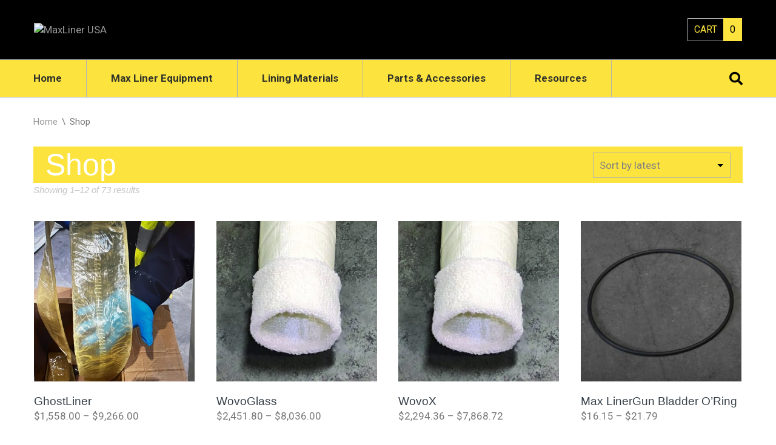

--- FILE ---
content_type: text/html; charset=UTF-8
request_url: https://shop.maxlinerusa.com/shop/
body_size: 15507
content:
<!DOCTYPE html>
<html lang="en-US">
<head>
<meta charset="UTF-8">
<meta name="viewport" content="width=device-width, initial-scale=1">
<link rel="profile" href="https://gmpg.org/xfn/11">
<link rel="pingback" href="https://shop.maxlinerusa.com/xmlrpc.php">

<meta name='robots' content='index, follow, max-image-preview:large, max-snippet:-1, max-video-preview:-1' />
	<style>img:is([sizes="auto" i], [sizes^="auto," i]) { contain-intrinsic-size: 3000px 1500px }</style>
	
	<!-- This site is optimized with the Yoast SEO plugin v23.7 - https://yoast.com/wordpress/plugins/seo/ -->
	<title>Shop - MaxLiner USA</title>
	<link rel="canonical" href="https://shop.maxlinerusa.com/shop/" />
	<link rel="next" href="https://shop.maxlinerusa.com/shop/page/2/" />
	<meta property="og:locale" content="en_US" />
	<meta property="og:type" content="article" />
	<meta property="og:title" content="Shop - MaxLiner USA" />
	<meta property="og:url" content="https://shop.maxlinerusa.com/shop/" />
	<meta property="og:site_name" content="MaxLiner USA" />
	<meta name="twitter:card" content="summary_large_image" />
	<script type="application/ld+json" class="yoast-schema-graph">{"@context":"https://schema.org","@graph":[{"@type":"WebPage","@id":"https://shop.maxlinerusa.com/shop/","url":"https://shop.maxlinerusa.com/shop/","name":"Shop - MaxLiner USA","isPartOf":{"@id":"https://shop.maxlinerusa.com/#website"},"primaryImageOfPage":{"@id":"https://shop.maxlinerusa.com/shop/#primaryimage"},"image":{"@id":"https://shop.maxlinerusa.com/shop/#primaryimage"},"thumbnailUrl":"https://shop.maxlinerusa.com/wp-content/uploads/2023/10/Attachment-e1698075653691.jpg","datePublished":"2013-11-11T12:28:02+00:00","dateModified":"2013-11-11T12:28:02+00:00","breadcrumb":{"@id":"https://shop.maxlinerusa.com/shop/#breadcrumb"},"inLanguage":"en-US","potentialAction":[{"@type":"ReadAction","target":["https://shop.maxlinerusa.com/shop/"]}]},{"@type":"ImageObject","inLanguage":"en-US","@id":"https://shop.maxlinerusa.com/shop/#primaryimage","url":"https://shop.maxlinerusa.com/wp-content/uploads/2023/10/Attachment-e1698075653691.jpg","contentUrl":"https://shop.maxlinerusa.com/wp-content/uploads/2023/10/Attachment-e1698075653691.jpg","width":768,"height":768},{"@type":"BreadcrumbList","@id":"https://shop.maxlinerusa.com/shop/#breadcrumb","itemListElement":[{"@type":"ListItem","position":1,"name":"Home","item":"https://shop.maxlinerusa.com/"},{"@type":"ListItem","position":2,"name":"Shop"}]},{"@type":"WebSite","@id":"https://shop.maxlinerusa.com/#website","url":"https://shop.maxlinerusa.com/","name":"MaxLiner USA","description":"Sales","potentialAction":[{"@type":"SearchAction","target":{"@type":"EntryPoint","urlTemplate":"https://shop.maxlinerusa.com/?s={search_term_string}"},"query-input":{"@type":"PropertyValueSpecification","valueRequired":true,"valueName":"search_term_string"}}],"inLanguage":"en-US"}]}</script>
	<!-- / Yoast SEO plugin. -->


<link rel='dns-prefetch' href='//fonts.googleapis.com' />
<link rel="alternate" type="application/rss+xml" title="MaxLiner USA &raquo; Feed" href="https://shop.maxlinerusa.com/feed/" />
<link rel="alternate" type="application/rss+xml" title="MaxLiner USA &raquo; Comments Feed" href="https://shop.maxlinerusa.com/comments/feed/" />
<link rel="alternate" type="application/rss+xml" title="MaxLiner USA &raquo; Products Feed" href="https://shop.maxlinerusa.com/shop/feed/" />
<script type="text/javascript">
/* <![CDATA[ */
window._wpemojiSettings = {"baseUrl":"https:\/\/s.w.org\/images\/core\/emoji\/16.0.1\/72x72\/","ext":".png","svgUrl":"https:\/\/s.w.org\/images\/core\/emoji\/16.0.1\/svg\/","svgExt":".svg","source":{"concatemoji":"https:\/\/shop.maxlinerusa.com\/wp-includes\/js\/wp-emoji-release.min.js?ver=6.8.3"}};
/*! This file is auto-generated */
!function(s,n){var o,i,e;function c(e){try{var t={supportTests:e,timestamp:(new Date).valueOf()};sessionStorage.setItem(o,JSON.stringify(t))}catch(e){}}function p(e,t,n){e.clearRect(0,0,e.canvas.width,e.canvas.height),e.fillText(t,0,0);var t=new Uint32Array(e.getImageData(0,0,e.canvas.width,e.canvas.height).data),a=(e.clearRect(0,0,e.canvas.width,e.canvas.height),e.fillText(n,0,0),new Uint32Array(e.getImageData(0,0,e.canvas.width,e.canvas.height).data));return t.every(function(e,t){return e===a[t]})}function u(e,t){e.clearRect(0,0,e.canvas.width,e.canvas.height),e.fillText(t,0,0);for(var n=e.getImageData(16,16,1,1),a=0;a<n.data.length;a++)if(0!==n.data[a])return!1;return!0}function f(e,t,n,a){switch(t){case"flag":return n(e,"\ud83c\udff3\ufe0f\u200d\u26a7\ufe0f","\ud83c\udff3\ufe0f\u200b\u26a7\ufe0f")?!1:!n(e,"\ud83c\udde8\ud83c\uddf6","\ud83c\udde8\u200b\ud83c\uddf6")&&!n(e,"\ud83c\udff4\udb40\udc67\udb40\udc62\udb40\udc65\udb40\udc6e\udb40\udc67\udb40\udc7f","\ud83c\udff4\u200b\udb40\udc67\u200b\udb40\udc62\u200b\udb40\udc65\u200b\udb40\udc6e\u200b\udb40\udc67\u200b\udb40\udc7f");case"emoji":return!a(e,"\ud83e\udedf")}return!1}function g(e,t,n,a){var r="undefined"!=typeof WorkerGlobalScope&&self instanceof WorkerGlobalScope?new OffscreenCanvas(300,150):s.createElement("canvas"),o=r.getContext("2d",{willReadFrequently:!0}),i=(o.textBaseline="top",o.font="600 32px Arial",{});return e.forEach(function(e){i[e]=t(o,e,n,a)}),i}function t(e){var t=s.createElement("script");t.src=e,t.defer=!0,s.head.appendChild(t)}"undefined"!=typeof Promise&&(o="wpEmojiSettingsSupports",i=["flag","emoji"],n.supports={everything:!0,everythingExceptFlag:!0},e=new Promise(function(e){s.addEventListener("DOMContentLoaded",e,{once:!0})}),new Promise(function(t){var n=function(){try{var e=JSON.parse(sessionStorage.getItem(o));if("object"==typeof e&&"number"==typeof e.timestamp&&(new Date).valueOf()<e.timestamp+604800&&"object"==typeof e.supportTests)return e.supportTests}catch(e){}return null}();if(!n){if("undefined"!=typeof Worker&&"undefined"!=typeof OffscreenCanvas&&"undefined"!=typeof URL&&URL.createObjectURL&&"undefined"!=typeof Blob)try{var e="postMessage("+g.toString()+"("+[JSON.stringify(i),f.toString(),p.toString(),u.toString()].join(",")+"));",a=new Blob([e],{type:"text/javascript"}),r=new Worker(URL.createObjectURL(a),{name:"wpTestEmojiSupports"});return void(r.onmessage=function(e){c(n=e.data),r.terminate(),t(n)})}catch(e){}c(n=g(i,f,p,u))}t(n)}).then(function(e){for(var t in e)n.supports[t]=e[t],n.supports.everything=n.supports.everything&&n.supports[t],"flag"!==t&&(n.supports.everythingExceptFlag=n.supports.everythingExceptFlag&&n.supports[t]);n.supports.everythingExceptFlag=n.supports.everythingExceptFlag&&!n.supports.flag,n.DOMReady=!1,n.readyCallback=function(){n.DOMReady=!0}}).then(function(){return e}).then(function(){var e;n.supports.everything||(n.readyCallback(),(e=n.source||{}).concatemoji?t(e.concatemoji):e.wpemoji&&e.twemoji&&(t(e.twemoji),t(e.wpemoji)))}))}((window,document),window._wpemojiSettings);
/* ]]> */
</script>
<link rel='stylesheet' id='font-awesome-css' href='https://shop.maxlinerusa.com/wp-content/plugins/stagtools/assets/css/fontawesome-all.min.css?ver=5.15.3' type='text/css' media='all' />
<link rel='stylesheet' id='stag-shortcode-styles-css' href='https://shop.maxlinerusa.com/wp-content/plugins/stagtools/assets/css/stag-shortcodes.css?ver=2.3.8' type='text/css' media='all' />
<style id='wp-emoji-styles-inline-css' type='text/css'>

	img.wp-smiley, img.emoji {
		display: inline !important;
		border: none !important;
		box-shadow: none !important;
		height: 1em !important;
		width: 1em !important;
		margin: 0 0.07em !important;
		vertical-align: -0.1em !important;
		background: none !important;
		padding: 0 !important;
	}
</style>
<link rel='stylesheet' id='wp-block-library-css' href='https://shop.maxlinerusa.com/wp-includes/css/dist/block-library/style.min.css?ver=6.8.3' type='text/css' media='all' />
<style id='wp-block-library-theme-inline-css' type='text/css'>
.wp-block-audio :where(figcaption){color:#555;font-size:13px;text-align:center}.is-dark-theme .wp-block-audio :where(figcaption){color:#ffffffa6}.wp-block-audio{margin:0 0 1em}.wp-block-code{border:1px solid #ccc;border-radius:4px;font-family:Menlo,Consolas,monaco,monospace;padding:.8em 1em}.wp-block-embed :where(figcaption){color:#555;font-size:13px;text-align:center}.is-dark-theme .wp-block-embed :where(figcaption){color:#ffffffa6}.wp-block-embed{margin:0 0 1em}.blocks-gallery-caption{color:#555;font-size:13px;text-align:center}.is-dark-theme .blocks-gallery-caption{color:#ffffffa6}:root :where(.wp-block-image figcaption){color:#555;font-size:13px;text-align:center}.is-dark-theme :root :where(.wp-block-image figcaption){color:#ffffffa6}.wp-block-image{margin:0 0 1em}.wp-block-pullquote{border-bottom:4px solid;border-top:4px solid;color:currentColor;margin-bottom:1.75em}.wp-block-pullquote cite,.wp-block-pullquote footer,.wp-block-pullquote__citation{color:currentColor;font-size:.8125em;font-style:normal;text-transform:uppercase}.wp-block-quote{border-left:.25em solid;margin:0 0 1.75em;padding-left:1em}.wp-block-quote cite,.wp-block-quote footer{color:currentColor;font-size:.8125em;font-style:normal;position:relative}.wp-block-quote:where(.has-text-align-right){border-left:none;border-right:.25em solid;padding-left:0;padding-right:1em}.wp-block-quote:where(.has-text-align-center){border:none;padding-left:0}.wp-block-quote.is-large,.wp-block-quote.is-style-large,.wp-block-quote:where(.is-style-plain){border:none}.wp-block-search .wp-block-search__label{font-weight:700}.wp-block-search__button{border:1px solid #ccc;padding:.375em .625em}:where(.wp-block-group.has-background){padding:1.25em 2.375em}.wp-block-separator.has-css-opacity{opacity:.4}.wp-block-separator{border:none;border-bottom:2px solid;margin-left:auto;margin-right:auto}.wp-block-separator.has-alpha-channel-opacity{opacity:1}.wp-block-separator:not(.is-style-wide):not(.is-style-dots){width:100px}.wp-block-separator.has-background:not(.is-style-dots){border-bottom:none;height:1px}.wp-block-separator.has-background:not(.is-style-wide):not(.is-style-dots){height:2px}.wp-block-table{margin:0 0 1em}.wp-block-table td,.wp-block-table th{word-break:normal}.wp-block-table :where(figcaption){color:#555;font-size:13px;text-align:center}.is-dark-theme .wp-block-table :where(figcaption){color:#ffffffa6}.wp-block-video :where(figcaption){color:#555;font-size:13px;text-align:center}.is-dark-theme .wp-block-video :where(figcaption){color:#ffffffa6}.wp-block-video{margin:0 0 1em}:root :where(.wp-block-template-part.has-background){margin-bottom:0;margin-top:0;padding:1.25em 2.375em}
</style>
<style id='classic-theme-styles-inline-css' type='text/css'>
/*! This file is auto-generated */
.wp-block-button__link{color:#fff;background-color:#32373c;border-radius:9999px;box-shadow:none;text-decoration:none;padding:calc(.667em + 2px) calc(1.333em + 2px);font-size:1.125em}.wp-block-file__button{background:#32373c;color:#fff;text-decoration:none}
</style>
<style id='global-styles-inline-css' type='text/css'>
:root{--wp--preset--aspect-ratio--square: 1;--wp--preset--aspect-ratio--4-3: 4/3;--wp--preset--aspect-ratio--3-4: 3/4;--wp--preset--aspect-ratio--3-2: 3/2;--wp--preset--aspect-ratio--2-3: 2/3;--wp--preset--aspect-ratio--16-9: 16/9;--wp--preset--aspect-ratio--9-16: 9/16;--wp--preset--color--black: #000000;--wp--preset--color--cyan-bluish-gray: #abb8c3;--wp--preset--color--white: #ffffff;--wp--preset--color--pale-pink: #f78da7;--wp--preset--color--vivid-red: #cf2e2e;--wp--preset--color--luminous-vivid-orange: #ff6900;--wp--preset--color--luminous-vivid-amber: #fcb900;--wp--preset--color--light-green-cyan: #7bdcb5;--wp--preset--color--vivid-green-cyan: #00d084;--wp--preset--color--pale-cyan-blue: #8ed1fc;--wp--preset--color--vivid-cyan-blue: #0693e3;--wp--preset--color--vivid-purple: #9b51e0;--wp--preset--gradient--vivid-cyan-blue-to-vivid-purple: linear-gradient(135deg,rgba(6,147,227,1) 0%,rgb(155,81,224) 100%);--wp--preset--gradient--light-green-cyan-to-vivid-green-cyan: linear-gradient(135deg,rgb(122,220,180) 0%,rgb(0,208,130) 100%);--wp--preset--gradient--luminous-vivid-amber-to-luminous-vivid-orange: linear-gradient(135deg,rgba(252,185,0,1) 0%,rgba(255,105,0,1) 100%);--wp--preset--gradient--luminous-vivid-orange-to-vivid-red: linear-gradient(135deg,rgba(255,105,0,1) 0%,rgb(207,46,46) 100%);--wp--preset--gradient--very-light-gray-to-cyan-bluish-gray: linear-gradient(135deg,rgb(238,238,238) 0%,rgb(169,184,195) 100%);--wp--preset--gradient--cool-to-warm-spectrum: linear-gradient(135deg,rgb(74,234,220) 0%,rgb(151,120,209) 20%,rgb(207,42,186) 40%,rgb(238,44,130) 60%,rgb(251,105,98) 80%,rgb(254,248,76) 100%);--wp--preset--gradient--blush-light-purple: linear-gradient(135deg,rgb(255,206,236) 0%,rgb(152,150,240) 100%);--wp--preset--gradient--blush-bordeaux: linear-gradient(135deg,rgb(254,205,165) 0%,rgb(254,45,45) 50%,rgb(107,0,62) 100%);--wp--preset--gradient--luminous-dusk: linear-gradient(135deg,rgb(255,203,112) 0%,rgb(199,81,192) 50%,rgb(65,88,208) 100%);--wp--preset--gradient--pale-ocean: linear-gradient(135deg,rgb(255,245,203) 0%,rgb(182,227,212) 50%,rgb(51,167,181) 100%);--wp--preset--gradient--electric-grass: linear-gradient(135deg,rgb(202,248,128) 0%,rgb(113,206,126) 100%);--wp--preset--gradient--midnight: linear-gradient(135deg,rgb(2,3,129) 0%,rgb(40,116,252) 100%);--wp--preset--font-size--small: 13px;--wp--preset--font-size--medium: 20px;--wp--preset--font-size--large: 36px;--wp--preset--font-size--x-large: 42px;--wp--preset--font-family--inter: "Inter", sans-serif;--wp--preset--font-family--cardo: Cardo;--wp--preset--spacing--20: 0.44rem;--wp--preset--spacing--30: 0.67rem;--wp--preset--spacing--40: 1rem;--wp--preset--spacing--50: 1.5rem;--wp--preset--spacing--60: 2.25rem;--wp--preset--spacing--70: 3.38rem;--wp--preset--spacing--80: 5.06rem;--wp--preset--shadow--natural: 6px 6px 9px rgba(0, 0, 0, 0.2);--wp--preset--shadow--deep: 12px 12px 50px rgba(0, 0, 0, 0.4);--wp--preset--shadow--sharp: 6px 6px 0px rgba(0, 0, 0, 0.2);--wp--preset--shadow--outlined: 6px 6px 0px -3px rgba(255, 255, 255, 1), 6px 6px rgba(0, 0, 0, 1);--wp--preset--shadow--crisp: 6px 6px 0px rgba(0, 0, 0, 1);}:where(.is-layout-flex){gap: 0.5em;}:where(.is-layout-grid){gap: 0.5em;}body .is-layout-flex{display: flex;}.is-layout-flex{flex-wrap: wrap;align-items: center;}.is-layout-flex > :is(*, div){margin: 0;}body .is-layout-grid{display: grid;}.is-layout-grid > :is(*, div){margin: 0;}:where(.wp-block-columns.is-layout-flex){gap: 2em;}:where(.wp-block-columns.is-layout-grid){gap: 2em;}:where(.wp-block-post-template.is-layout-flex){gap: 1.25em;}:where(.wp-block-post-template.is-layout-grid){gap: 1.25em;}.has-black-color{color: var(--wp--preset--color--black) !important;}.has-cyan-bluish-gray-color{color: var(--wp--preset--color--cyan-bluish-gray) !important;}.has-white-color{color: var(--wp--preset--color--white) !important;}.has-pale-pink-color{color: var(--wp--preset--color--pale-pink) !important;}.has-vivid-red-color{color: var(--wp--preset--color--vivid-red) !important;}.has-luminous-vivid-orange-color{color: var(--wp--preset--color--luminous-vivid-orange) !important;}.has-luminous-vivid-amber-color{color: var(--wp--preset--color--luminous-vivid-amber) !important;}.has-light-green-cyan-color{color: var(--wp--preset--color--light-green-cyan) !important;}.has-vivid-green-cyan-color{color: var(--wp--preset--color--vivid-green-cyan) !important;}.has-pale-cyan-blue-color{color: var(--wp--preset--color--pale-cyan-blue) !important;}.has-vivid-cyan-blue-color{color: var(--wp--preset--color--vivid-cyan-blue) !important;}.has-vivid-purple-color{color: var(--wp--preset--color--vivid-purple) !important;}.has-black-background-color{background-color: var(--wp--preset--color--black) !important;}.has-cyan-bluish-gray-background-color{background-color: var(--wp--preset--color--cyan-bluish-gray) !important;}.has-white-background-color{background-color: var(--wp--preset--color--white) !important;}.has-pale-pink-background-color{background-color: var(--wp--preset--color--pale-pink) !important;}.has-vivid-red-background-color{background-color: var(--wp--preset--color--vivid-red) !important;}.has-luminous-vivid-orange-background-color{background-color: var(--wp--preset--color--luminous-vivid-orange) !important;}.has-luminous-vivid-amber-background-color{background-color: var(--wp--preset--color--luminous-vivid-amber) !important;}.has-light-green-cyan-background-color{background-color: var(--wp--preset--color--light-green-cyan) !important;}.has-vivid-green-cyan-background-color{background-color: var(--wp--preset--color--vivid-green-cyan) !important;}.has-pale-cyan-blue-background-color{background-color: var(--wp--preset--color--pale-cyan-blue) !important;}.has-vivid-cyan-blue-background-color{background-color: var(--wp--preset--color--vivid-cyan-blue) !important;}.has-vivid-purple-background-color{background-color: var(--wp--preset--color--vivid-purple) !important;}.has-black-border-color{border-color: var(--wp--preset--color--black) !important;}.has-cyan-bluish-gray-border-color{border-color: var(--wp--preset--color--cyan-bluish-gray) !important;}.has-white-border-color{border-color: var(--wp--preset--color--white) !important;}.has-pale-pink-border-color{border-color: var(--wp--preset--color--pale-pink) !important;}.has-vivid-red-border-color{border-color: var(--wp--preset--color--vivid-red) !important;}.has-luminous-vivid-orange-border-color{border-color: var(--wp--preset--color--luminous-vivid-orange) !important;}.has-luminous-vivid-amber-border-color{border-color: var(--wp--preset--color--luminous-vivid-amber) !important;}.has-light-green-cyan-border-color{border-color: var(--wp--preset--color--light-green-cyan) !important;}.has-vivid-green-cyan-border-color{border-color: var(--wp--preset--color--vivid-green-cyan) !important;}.has-pale-cyan-blue-border-color{border-color: var(--wp--preset--color--pale-cyan-blue) !important;}.has-vivid-cyan-blue-border-color{border-color: var(--wp--preset--color--vivid-cyan-blue) !important;}.has-vivid-purple-border-color{border-color: var(--wp--preset--color--vivid-purple) !important;}.has-vivid-cyan-blue-to-vivid-purple-gradient-background{background: var(--wp--preset--gradient--vivid-cyan-blue-to-vivid-purple) !important;}.has-light-green-cyan-to-vivid-green-cyan-gradient-background{background: var(--wp--preset--gradient--light-green-cyan-to-vivid-green-cyan) !important;}.has-luminous-vivid-amber-to-luminous-vivid-orange-gradient-background{background: var(--wp--preset--gradient--luminous-vivid-amber-to-luminous-vivid-orange) !important;}.has-luminous-vivid-orange-to-vivid-red-gradient-background{background: var(--wp--preset--gradient--luminous-vivid-orange-to-vivid-red) !important;}.has-very-light-gray-to-cyan-bluish-gray-gradient-background{background: var(--wp--preset--gradient--very-light-gray-to-cyan-bluish-gray) !important;}.has-cool-to-warm-spectrum-gradient-background{background: var(--wp--preset--gradient--cool-to-warm-spectrum) !important;}.has-blush-light-purple-gradient-background{background: var(--wp--preset--gradient--blush-light-purple) !important;}.has-blush-bordeaux-gradient-background{background: var(--wp--preset--gradient--blush-bordeaux) !important;}.has-luminous-dusk-gradient-background{background: var(--wp--preset--gradient--luminous-dusk) !important;}.has-pale-ocean-gradient-background{background: var(--wp--preset--gradient--pale-ocean) !important;}.has-electric-grass-gradient-background{background: var(--wp--preset--gradient--electric-grass) !important;}.has-midnight-gradient-background{background: var(--wp--preset--gradient--midnight) !important;}.has-small-font-size{font-size: var(--wp--preset--font-size--small) !important;}.has-medium-font-size{font-size: var(--wp--preset--font-size--medium) !important;}.has-large-font-size{font-size: var(--wp--preset--font-size--large) !important;}.has-x-large-font-size{font-size: var(--wp--preset--font-size--x-large) !important;}
:where(.wp-block-post-template.is-layout-flex){gap: 1.25em;}:where(.wp-block-post-template.is-layout-grid){gap: 1.25em;}
:where(.wp-block-columns.is-layout-flex){gap: 2em;}:where(.wp-block-columns.is-layout-grid){gap: 2em;}
:root :where(.wp-block-pullquote){font-size: 1.5em;line-height: 1.6;}
</style>
<link rel='stylesheet' id='cpsh-shortcodes-css' href='https://shop.maxlinerusa.com/wp-content/plugins/column-shortcodes//assets/css/shortcodes.css?ver=1.0.1' type='text/css' media='all' />
<style id='woocommerce-inline-inline-css' type='text/css'>
.woocommerce form .form-row .required { visibility: visible; }
</style>
<link rel='stylesheet' id='stag-google-fonts-css' href='//fonts.googleapis.com/css?family=Roboto%3Aregular%2Citalic%2C700&#038;subset=latin%2Clatin&#038;ver=2.2.0' type='text/css' media='all' />
<link rel='stylesheet' id='stag-style-css' href='https://shop.maxlinerusa.com/wp-content/themes/crux/style.css?ver=2.2.0' type='text/css' media='all' />
<link rel='stylesheet' id='lgc-unsemantic-grid-responsive-tablet-css' href='https://shop.maxlinerusa.com/wp-content/plugins/lightweight-grid-columns/css/unsemantic-grid-responsive-tablet.css?ver=1.0' type='text/css' media='all' />
<link rel='stylesheet' id='crux-woocommerce-css' href='https://shop.maxlinerusa.com/wp-content/themes/crux/woocommerce/woocommerce.css?ver=2.2.0' type='text/css' media='all' />
<script type="text/javascript" src="https://shop.maxlinerusa.com/wp-includes/js/jquery/jquery.min.js?ver=3.7.1" id="jquery-core-js"></script>
<script type="text/javascript" src="https://shop.maxlinerusa.com/wp-includes/js/jquery/jquery-migrate.min.js?ver=3.4.1" id="jquery-migrate-js"></script>
<script type="text/javascript" src="//shop.maxlinerusa.com/wp-content/plugins/revslider/sr6/assets/js/rbtools.min.js?ver=6.7.18" async id="tp-tools-js"></script>
<script type="text/javascript" src="//shop.maxlinerusa.com/wp-content/plugins/revslider/sr6/assets/js/rs6.min.js?ver=6.7.18" async id="revmin-js"></script>
<script type="text/javascript" src="https://shop.maxlinerusa.com/wp-content/plugins/woocommerce/assets/js/jquery-blockui/jquery.blockUI.min.js?ver=2.7.0-wc.9.3.3" id="jquery-blockui-js" defer="defer" data-wp-strategy="defer"></script>
<script type="text/javascript" id="wc-add-to-cart-js-extra">
/* <![CDATA[ */
var wc_add_to_cart_params = {"ajax_url":"\/wp-admin\/admin-ajax.php","wc_ajax_url":"\/?wc-ajax=%%endpoint%%","i18n_view_cart":"View cart","cart_url":"https:\/\/shop.maxlinerusa.com\/cart\/","is_cart":"","cart_redirect_after_add":"no"};
/* ]]> */
</script>
<script type="text/javascript" src="https://shop.maxlinerusa.com/wp-content/plugins/woocommerce/assets/js/frontend/add-to-cart.min.js?ver=9.3.3" id="wc-add-to-cart-js" defer="defer" data-wp-strategy="defer"></script>
<script type="text/javascript" src="https://shop.maxlinerusa.com/wp-content/plugins/woocommerce/assets/js/js-cookie/js.cookie.min.js?ver=2.1.4-wc.9.3.3" id="js-cookie-js" defer="defer" data-wp-strategy="defer"></script>
<script type="text/javascript" id="woocommerce-js-extra">
/* <![CDATA[ */
var woocommerce_params = {"ajax_url":"\/wp-admin\/admin-ajax.php","wc_ajax_url":"\/?wc-ajax=%%endpoint%%"};
/* ]]> */
</script>
<script type="text/javascript" src="https://shop.maxlinerusa.com/wp-content/plugins/woocommerce/assets/js/frontend/woocommerce.min.js?ver=9.3.3" id="woocommerce-js" defer="defer" data-wp-strategy="defer"></script>
<link rel="https://api.w.org/" href="https://shop.maxlinerusa.com/wp-json/" /><link rel="EditURI" type="application/rsd+xml" title="RSD" href="https://shop.maxlinerusa.com/xmlrpc.php?rsd" />
<script type="text/javascript" src="https://secure.enterpriseforesight247.com/js/268071.js" ></script>		<!--[if lt IE 9]>
			<link rel="stylesheet" href="https://shop.maxlinerusa.com/wp-content/plugins/lightweight-grid-columns/css/ie.min.css" />
		<![endif]-->
	<style>

	div.product .woocommerce-tabs {
		display: block!important;
	}

</style>
<!-- Current Template: archive-product.php --><meta name="generator" content="Crux 2.2.0">
<meta name="generator" content="StagCustomizer 1.0">
	<style id="stag-custom-css" type="text/css">
		body, .site-content {
			background-color: #ffffff;
		}
		a,
		.main-navigation a:hover,
		.mobile-menu a:hover,
		.mobile-menu .current-menu-item > a,
		.main-navigation .current-menu-item > a,
		.archive-lists a:hover {
			color: #fde33d;
		}
		input[type='submit'],
		button,
		.button,
		.cart_dropdown_link .count,
		.tagcloud a:hover {
			background-color: #fde33d;
		}
		.ls-crux .ls-bar-timer, .ls-crux .ls-nav-prev:hover, .ls-crux .ls-nav-next:hover, .ls-crux .ls-nav-stop-active, .ls-crux .ls-nav-start-active {
			background-color: #fde33d !important;
		}
		.cart_dropdown .dropdown_widget:before {
			border-top-color: #fde33d !important;
		}
		.onsale:before {
			border-right-color: #fde33d !important;
		}
		.cart_dropdown_link .count {
			border-color: #fde33d !important;
		}
		body {
			font-family: "Roboto";
		}
		h1, h2, h3, h4, h5, h6, .woocommerce-tabs .tabs, .comment-list .fn, .entry-content table th, .comment-content table th, .commentlist .meta {
			font-family: "Roboto";
		}

		
			/* WooCommerce CSS */
			.onsale,
			.woocommerce-message,
			.woocommerce-product-gallery__trigger,
			.widget_price_filter .ui-slider-horizontal .ui-slider-range,
			.widget_price_filter .ui-slider-handle {
				background-color: #fde33d;
			}

			.order_details strong,
			.product-title a,
			.product-category h3 mark {
				color: #fde33d;
			}

			</style>
		<noscript><style>.woocommerce-product-gallery{ opacity: 1 !important; }</style></noscript>
	<style type="text/css">.recentcomments a{display:inline !important;padding:0 !important;margin:0 !important;}</style><meta name="generator" content="Powered by Slider Revolution 6.7.18 - responsive, Mobile-Friendly Slider Plugin for WordPress with comfortable drag and drop interface." />
<style class='wp-fonts-local' type='text/css'>
@font-face{font-family:Inter;font-style:normal;font-weight:300 900;font-display:fallback;src:url('https://shop.maxlinerusa.com/wp-content/plugins/woocommerce/assets/fonts/Inter-VariableFont_slnt,wght.woff2') format('woff2');font-stretch:normal;}
@font-face{font-family:Cardo;font-style:normal;font-weight:400;font-display:fallback;src:url('https://shop.maxlinerusa.com/wp-content/plugins/woocommerce/assets/fonts/cardo_normal_400.woff2') format('woff2');}
</style>
<link rel="icon" href="https://shop.maxlinerusa.com/wp-content/uploads/2022/07/MaxLiner-Logo-400px-100x100.png" sizes="32x32" />
<link rel="icon" href="https://shop.maxlinerusa.com/wp-content/uploads/2022/07/MaxLiner-Logo-400px-300x300.png" sizes="192x192" />
<link rel="apple-touch-icon" href="https://shop.maxlinerusa.com/wp-content/uploads/2022/07/MaxLiner-Logo-400px-300x300.png" />
<meta name="msapplication-TileImage" content="https://shop.maxlinerusa.com/wp-content/uploads/2022/07/MaxLiner-Logo-400px-300x300.png" />
<script>function setREVStartSize(e){
			//window.requestAnimationFrame(function() {
				window.RSIW = window.RSIW===undefined ? window.innerWidth : window.RSIW;
				window.RSIH = window.RSIH===undefined ? window.innerHeight : window.RSIH;
				try {
					var pw = document.getElementById(e.c).parentNode.offsetWidth,
						newh;
					pw = pw===0 || isNaN(pw) || (e.l=="fullwidth" || e.layout=="fullwidth") ? window.RSIW : pw;
					e.tabw = e.tabw===undefined ? 0 : parseInt(e.tabw);
					e.thumbw = e.thumbw===undefined ? 0 : parseInt(e.thumbw);
					e.tabh = e.tabh===undefined ? 0 : parseInt(e.tabh);
					e.thumbh = e.thumbh===undefined ? 0 : parseInt(e.thumbh);
					e.tabhide = e.tabhide===undefined ? 0 : parseInt(e.tabhide);
					e.thumbhide = e.thumbhide===undefined ? 0 : parseInt(e.thumbhide);
					e.mh = e.mh===undefined || e.mh=="" || e.mh==="auto" ? 0 : parseInt(e.mh,0);
					if(e.layout==="fullscreen" || e.l==="fullscreen")
						newh = Math.max(e.mh,window.RSIH);
					else{
						e.gw = Array.isArray(e.gw) ? e.gw : [e.gw];
						for (var i in e.rl) if (e.gw[i]===undefined || e.gw[i]===0) e.gw[i] = e.gw[i-1];
						e.gh = e.el===undefined || e.el==="" || (Array.isArray(e.el) && e.el.length==0)? e.gh : e.el;
						e.gh = Array.isArray(e.gh) ? e.gh : [e.gh];
						for (var i in e.rl) if (e.gh[i]===undefined || e.gh[i]===0) e.gh[i] = e.gh[i-1];
											
						var nl = new Array(e.rl.length),
							ix = 0,
							sl;
						e.tabw = e.tabhide>=pw ? 0 : e.tabw;
						e.thumbw = e.thumbhide>=pw ? 0 : e.thumbw;
						e.tabh = e.tabhide>=pw ? 0 : e.tabh;
						e.thumbh = e.thumbhide>=pw ? 0 : e.thumbh;
						for (var i in e.rl) nl[i] = e.rl[i]<window.RSIW ? 0 : e.rl[i];
						sl = nl[0];
						for (var i in nl) if (sl>nl[i] && nl[i]>0) { sl = nl[i]; ix=i;}
						var m = pw>(e.gw[ix]+e.tabw+e.thumbw) ? 1 : (pw-(e.tabw+e.thumbw)) / (e.gw[ix]);
						newh =  (e.gh[ix] * m) + (e.tabh + e.thumbh);
					}
					var el = document.getElementById(e.c);
					if (el!==null && el) el.style.height = newh+"px";
					el = document.getElementById(e.c+"_wrapper");
					if (el!==null && el) {
						el.style.height = newh+"px";
						el.style.display = "block";
					}
				} catch(e){
					console.log("Failure at Presize of Slider:" + e)
				}
			//});
		  };</script>
		<style type="text/css" id="wp-custom-css">
			header {background:black}

.navbar {
    border-top: 1px solid #b2b2b2;
    border-bottom: 1px solid #b2b2b2;
    background: #fde33d;
}

.site-description {
    color: #d4d3d3;
    margin: 0 0 0 10px;
    text-transform: uppercase;
    font-size: 16px;
    font-size: 1rem;
    display: none;
}

.menu-item-search-dropdown label::before {
	color: #000000;}

a, .main-navigation a:hover, .mobile-menu a:hover, .mobile-menu .current-menu-item > a, .main-navigation .current-menu-item > a, .archive-lists a:hover {
    color: #979797;
}

main-navigation a:hover {
	color: black !important;
}

.product-title a, .product-category h3 mark {
    color: #000000;
}

select {
    color: gray !important;
}

.woocommerce-products-header__title {
	color: white !important;
	padding-left:20px;
}

.woocommerce-ordering {
    float: right;
    position: relative;
    top: -50px;
    padding-right: 20px;
}

footer {
    display: block;
    background: #fdd900;
}

.footer-widget-area .widget {
    width: 30.05%;
    display: inline-block;
    margin-left: 3%;
    margin-right: -.28em;
    vertical-align: top;
    padding: 30px;
}

.widget {
    color: #000000;
}

.woocommerce-tabs {
    display:none;
}

.comment-respond {
    margin-top: 50px;
    margin-top: 3.125rem;
    background: #f7f5f1;
    padding: 50px 30px;
    padding: 3.125rem 1.875rem;
    display: none;
}

.entry-title {
    font-size: 50px;
    font-size: 3.125rem;
    line-height: 1;
    margin-bottom: 20px;
    margin-bottom: 1.25rem;
    padding: 0;
    display: none;
}

.main-navigation a {
    display: block;
    color: #2f322b;
    padding: 22px 40px;
    padding: 1.375rem 2.5rem;
    text-transform: none;
	font-weight: 600
}

label {
    display: inline-block;
    color: #2f322b;
    text-transform: uppercase;
    cursor: pointer;
    text-transform: none;
	  font-family: "Helvetica",Helvetica;
}

h1, h2, h3, h4, h5, h6, .woocommerce-tabs .tabs, .comment-list .fn, .entry-content table th, .comment-content table th, .commentlist .meta {
    font-family: "helvetica";
    text-transform: none !important;
}

.single-product .woocommerce-breadcrumb {
    padding-top: 6px;
    text-transform: none;
}

input[type='submit'], button, .button, .cart_dropdown_link .count, .tagcloud a:hover {
    background-color: #fde33d;
    text-transform: none;
}

.product-details-right .product_info {
    text-transform: uppercase;
    color: #2f322b;
    border-bottom: 1px solid #b2b2b2;
    text-transform: none;
}

.alignnone {
    margin: 20px 0;
    margin: 1.25rem 0;
    text-align: center;
    padding-right: 15px;
}

.x-phone {
    position: relative;
    display: inline-block;
    margin-left: 10px;
    font-size: 1.4em;
}

.cart_dropdown .dropdown_widget {
    padding-right:20px;
}

.forcefullwidth_wrapper_tp_banner {
	margin-top:-50px !important;
}

p {
	    font-family: "Helvetica",Helvetica;
}

h3 a, h4 a, h5 a, h6 a {
    color: inherit;
    font-family: "helvetica";
}

a, .main-navigation a:hover, .mobile-menu a:hover, .mobile-menu .current-menu-item > a, .main-navigation .current-menu-item > a, .archive-lists a:hover {
    color: #979797;
    font-size: lowercase;
    text-transform: capitalize;
}

.woocommerce-breadcrumb {
    margin-bottom: 30px;
    text-transform: capitalize;
    font-size: 15px;
    font-size: .9375rem;
}

#order_comments_field textarea {
    width: 100%;
    display: block;
    height: 125px;
    font-weight: 400;
    resize: none;
    border: none;
    margin-left: 10px !important;
}

#order_comments_field label {
    font-family: helvetica;
    display: block;
    color: #2f322b;
    margin-bottom: 10px;
    margin-bottom: .625rem;
    font-size: 27px;
    font-size: 1.6875rem;
}


.woocommerce-cart .inline-title {
    display: inline-block;
    line-height: 2;
    margin: 0;
    font-size: 45px;
    font-size: 2.125rem;
    color: white;
    padding-left: 15px;
}

.svg-inline--fa.fa-w-14 {
    width: .875em;
    color: white;
}

@media only screen and (max-width: 627px) {
.footer-widget-area .widget {
    width: 100%;
    display: inline-block;
    margin-left: 3%;
    margin-right: -.28em;
    vertical-align: top;
    padding: 30px;
}
.site-branding #advanced_menu_toggle {
    top: 2px !important;
}
}

.sub-menu {
    margin: 0;
    padding: 0;
    background: white;
    border: 1px solid #b2b2b2;
    -moz-box-sizing: content-box;
    -webkit-box-sizing: content-box;
    box-sizing: content-box;
    margin-top: -4px !important;
}

.woocommerce-message span {
    padding: 10px 0;
    display: inline-block;
    color: black;
    font-weight: 600;
}

.order_details strong, .product-title a, .product-category h3 mark {
    color: #363f48;
}

.cart_dropdown_link {
    color: #fde33d;
}

input[type='submit'], button, .button, .cart_dropdown_link .count, .tagcloud a:hover {
    color: black;
}

.woo-login-navigation {
    display: none
}

rs-fullwidth-wrap {
    margin-top: -48px !important;
}

.footer-navigation {
	display:none;
}

.search-submit {
	background:#fde33d !important;
}

.page-title {
	background: #fde33d !important;
}

nput[type='submit'], button, .button, .cart_dropdown_link .count, .tagcloud a:hover {
    background-color: #fde33d !important;
    text-transform: none;
}

.term-description {
    margin-bottom: 60px;
    color: white;
    padding-left: 20px;
    padding-right: 20px;
    padding-bottom: 20px;
}		</style>
		</head>
<body data-rsssl=1
class="archive post-type-archive post-type-archive-product wp-embed-responsive wp-theme-crux theme-crux woocommerce-shop woocommerce woocommerce-page woocommerce-no-js no-sidebar wc-2-1 chrome stagtools" itemscope="itemscope" itemtype="http://schema.org/WebPage">
<noscript><img alt="" src="https://secure.enterpriseforesight247.com/268071.png" style="display:none;" /></noscript><div id="page" class="hfeed site">

	<div id="mobile-wrapper" class="mobile-menu">
		<h3>Navigation</h3>
		<a href="#" id="advanced_menu_toggle"><i class="fas fa-align-justify"></i></a>
		<a href="#" id="advanced_menu_hide"><i class="fas fa-times"></i></a>
	</div><!-- #mobile-wrapper -->

	
	<header id="masthead" class="site-header" role="banner" itemscope="itemscope" itemtype="http://schema.org/WPHeader">

		<div class="inside site-branding">

			<div class="grids">
				<div class="grid-6">
					<a href="https://shop.maxlinerusa.com/" title="MaxLiner USA" rel="home">
												<img src="https://maxlinershop.wpenginepowered.com/wp-content/uploads/2018/09/MaxLiner-Logo-Bar.png" alt="MaxLiner USA">
						
													<p class="site-description">Sales</p>
											</a>
				</div>

				<div class="grid-6 header--right">

					<div class="user-meta-wrap">
												<nav class="woo-login-navigation navigation">
							<ul>
																<li><a href="https://shop.maxlinerusa.com/my-account/">Login</a></li>
															</ul>
						</nav><!-- .woo-login-navigation -->
						
						<ul class="cart_dropdown"><li class="cart_dropdown_first"><a class='cart_dropdown_link' href='https://shop.maxlinerusa.com/cart/'><span>Cart</span><span class='count'>0</span></a><div class="dropdown_widget dropdown_widget_cart"><div class="widget_shopping_cart_content"></div></div></li></ul>					</div><!-- .user-meta-wrap -->

				</div><!-- .header--right -->
			</div>

		</div><!-- .site-branding -->

		<div id="navbar" class="navbar">

			<nav id="site-navigation" class="main-navigation" role="navigation" itemscope="itemscope" itemtype="http://schema.org/SiteNavigationElement">
				<ul id="primary-menu" class="primary-menu"><li id="menu-item-1391" class="menu-item menu-item-type-custom menu-item-object-custom menu-item-1391"><a href="https://maxlinerusa.com/">Home</a></li>
<li id="menu-item-869" class="menu-item menu-item-type-custom menu-item-object-custom menu-item-has-children menu-item-869"><a href="https://maxlinershop.wpenginepowered.com/product-category/equipment/">Max Liner Equipment</a>
<ul class="sub-menu">
	<li id="menu-item-1307" class="menu-item menu-item-type-custom menu-item-object-custom menu-item-1307"><a href="https://maxlinershop.wpenginepowered.com/product/maxsystem/">MaxSystem Packages</a></li>
	<li id="menu-item-1308" class="menu-item menu-item-type-custom menu-item-object-custom menu-item-1308"><a href="https://maxlinershop.wpenginepowered.com/product/max-linergun-set/">Max LinerGun</a></li>
	<li id="menu-item-1498" class="menu-item menu-item-type-custom menu-item-object-custom menu-item-1498"><a href="https://maxlinershop.wpenginepowered.com/product/max-liner-drum/">Max Liner Drum 700 &#038; 900</a></li>
	<li id="menu-item-1499" class="menu-item menu-item-type-custom menu-item-object-custom menu-item-1499"><a href="https://maxlinershop.wpenginepowered.com/product/max-e-roller-212-er00450/">Max E-Roller</a></li>
	<li id="menu-item-1309" class="menu-item menu-item-type-custom menu-item-object-custom menu-item-1309"><a href="https://maxlinershop.wpenginepowered.com/product/max-hotkick-2-0/">Max HotKick 2.0</a></li>
	<li id="menu-item-1310" class="menu-item menu-item-type-custom menu-item-object-custom menu-item-1310"><a href="https://maxlinershop.wpenginepowered.com/product/max-inferno/">Max Inferno</a></li>
	<li id="menu-item-1311" class="menu-item menu-item-type-custom menu-item-object-custom menu-item-1311"><a href="https://maxlinershop.wpenginepowered.com/product/max-steamkick/">Max SteamKick</a></li>
	<li id="menu-item-1312" class="menu-item menu-item-type-custom menu-item-object-custom menu-item-1312"><a href="https://maxlinershop.wpenginepowered.com/product/max-microcutter/">Max MicroCutter</a></li>
	<li id="menu-item-1313" class="menu-item menu-item-type-custom menu-item-object-custom menu-item-1313"><a href="https://maxlinershop.wpenginepowered.com/product/max-calibration-roller/">Max Calibration Roller</a></li>
	<li id="menu-item-1341" class="menu-item menu-item-type-custom menu-item-object-custom menu-item-1341"><a href="https://maxlinershop.wpenginepowered.com/product/max-vacpump/">Max VacPump</a></li>
	<li id="menu-item-1388" class="menu-item menu-item-type-custom menu-item-object-custom menu-item-1388"><a href="https://maxlinershop.wpenginepowered.com/product/max-us-scale/">Max US Scale</a></li>
</ul>
</li>
<li id="menu-item-917" class="menu-item menu-item-type-post_type menu-item-object-page menu-item-has-children menu-item-917"><a href="https://shop.maxlinerusa.com/pipe-lining-materials/">Lining Materials</a>
<ul class="sub-menu">
	<li id="menu-item-805" class="menu-item menu-item-type-custom menu-item-object-custom menu-item-805"><a href="https://maxlinershop.wpenginepowered.com/product-category/liners/">Liners</a></li>
	<li id="menu-item-806" class="menu-item menu-item-type-custom menu-item-object-custom menu-item-806"><a href="https://maxlinershop.wpenginepowered.com/product-category/calibration-tubes/">Max CalTube ®</a></li>
	<li id="menu-item-807" class="menu-item menu-item-type-custom menu-item-object-custom menu-item-807"><a href="/product-category/lining-materials/resins-lining-materials/">Resins</a></li>
</ul>
</li>
<li id="menu-item-871" class="menu-item menu-item-type-custom menu-item-object-custom menu-item-has-children menu-item-871"><a href="https://maxlinershop.wpenginepowered.com/product-category/equipment/accessories/">Parts &#038; Accessories</a>
<ul class="sub-menu">
	<li id="menu-item-1294" class="menu-item menu-item-type-custom menu-item-object-custom menu-item-1294"><a href="https://maxlinershop.wpenginepowered.com/product-category/accessories/max-liner-gun-accessories/">Max LinerGun Accessories</a></li>
	<li id="menu-item-1295" class="menu-item menu-item-type-custom menu-item-object-custom menu-item-1295"><a href="https://maxlinershop.wpenginepowered.com/product-category/accessories/max-hotkick-2-accessories/">Max HotKick 2.0 Accessories</a></li>
	<li id="menu-item-1296" class="menu-item menu-item-type-custom menu-item-object-custom menu-item-1296"><a href="https://maxlinershop.wpenginepowered.com/product-category/accessories/max-inferno-accessories/">Max Inferno Accessories</a></li>
	<li id="menu-item-1297" class="menu-item menu-item-type-custom menu-item-object-custom menu-item-1297"><a href="https://maxlinershop.wpenginepowered.com/product-category/accessories/max-steamkick-accessoires/">Max SteamKick Accessories</a></li>
	<li id="menu-item-1293" class="menu-item menu-item-type-custom menu-item-object-custom menu-item-1293"><a href="https://maxlinershop.wpenginepowered.com/product-category/accessories/max-micro-accessories/">Max MicroCutter Accessories</a></li>
	<li id="menu-item-1298" class="menu-item menu-item-type-custom menu-item-object-custom menu-item-1298"><a href="https://maxlinershop.wpenginepowered.com/product-category/accessories/max-calib-accessories/">Max Calibration Roller Accessories</a></li>
	<li id="menu-item-1333" class="menu-item menu-item-type-custom menu-item-object-custom menu-item-1333"><a href="https://maxlinershop.wpenginepowered.com/product-category/accessories/max-hotkick-accessories/">Max HotKick Accessories</a></li>
</ul>
</li>
<li id="menu-item-872" class="menu-item menu-item-type-custom menu-item-object-custom menu-item-872"><a href="https://maxlinerusa.com/">Resources</a></li>
<li id="menu-item-search" class="noMobile menu-item menu-item-search-dropdown"><form role="search" method="get" class="search-form" action="https://shop.maxlinerusa.com/">
	<label>
		<span class="screen-reader-text">Search for:</span>
		<input type="search" class="search-field" placeholder="Search&hellip;" value="" name="s" title="Search for:">
	</label>
	<input type="hidden" name="post_type" value="product">
	<input type="submit" class="search-submit" value="Search">
</form>
</li></ul>			</nav><!-- #site-navigation -->

		</div><!-- #navbar -->

	</header><!-- #masthead -->

	<div class="content-wrapper">
		
		<div id="content" class="site-content">

	<div id="primary" class="content-area"><main id="main" class="site-main" role="main"><nav class="woocommerce-breadcrumb" itemprop="breadcrumb"><a href="https://shop.maxlinerusa.com">Home</a><span class="divider">&#92;</span>Shop</nav>	<style type="text/css">.term-description { background: black; padding: 30px 40px; margin-top: 40px;}</style>
	<header class="woocommerce-products-header">
					<h1 class="woocommerce-products-header__title page-title">Shop</h1>
			</header>

		
			<div class="woocommerce-notices-wrapper"></div><p class="woocommerce-result-count">
	Showing 1&ndash;12 of 73 results</p>
<form class="woocommerce-ordering" method="get">
	<select name="orderby" class="orderby" aria-label="Shop order">
					<option value="popularity" >Sort by popularity</option>
					<option value="date"  selected='selected'>Sort by latest</option>
					<option value="price" >Sort by price: low to high</option>
					<option value="price-desc" >Sort by price: high to low</option>
			</select>
	<input type="hidden" name="paged" value="1" />
	</form>

			<ul class="products columns-4">

			
<li class="first product odd post-0 post type-post status-publish format-standard has-post-thumbnail hentry">

	<div class="inner-product-wrapper">

		<div class="thumbnail-container">
			
			
			<a href="https://shop.maxlinerusa.com/product/ghostliner/">
				<div class="product-thumbnail-wrapper"><img width="768" height="768" src="https://shop.maxlinerusa.com/wp-content/uploads/2023/10/Attachment-e1698075653691.jpg" class="attachment-shop_catalog size-shop_catalog wp-post-image" alt="" decoding="async" fetchpriority="high" srcset="https://shop.maxlinerusa.com/wp-content/uploads/2023/10/Attachment-e1698075653691.jpg 768w, https://shop.maxlinerusa.com/wp-content/uploads/2023/10/Attachment-e1698075653691-300x300.jpg 300w, https://shop.maxlinerusa.com/wp-content/uploads/2023/10/Attachment-e1698075653691-150x150.jpg 150w, https://shop.maxlinerusa.com/wp-content/uploads/2023/10/Attachment-e1698075653691-600x600.jpg 600w, https://shop.maxlinerusa.com/wp-content/uploads/2023/10/Attachment-e1698075653691-100x100.jpg 100w" sizes="(max-width: 768px) 100vw, 768px" /></div>
			</a>

			<div class="product-buttons">
				<div class="product-buttons-inner">
					<a href="https://shop.maxlinerusa.com/product/ghostliner/" aria-describedby="woocommerce_loop_add_to_cart_link_describedby_1881" data-quantity="1" class="button product_type_variable add_to_cart_button" data-product_id="1881" data-product_sku="23467663-1-1-1-1" aria-label="Select options for &ldquo;GhostLiner&rdquo;" rel="nofollow">Select options</a>	<span id="woocommerce_loop_add_to_cart_link_describedby_1881" class="screen-reader-text">
		This product has multiple variants. The options may be chosen on the product page	</span>
									</div>
			</div><!-- .product-buttons -->

			<div class="product-actions">
								</div><!-- .product-actions -->
			</div><!-- .thumbnail-container -->

			
			<div class="product-info hide-ratings">
									<h3 class="product-title"><a href="https://shop.maxlinerusa.com/product/ghostliner/">GhostLiner</a></h3>
					
	<span class="price"><span class="woocommerce-Price-amount amount"><bdi><span class="woocommerce-Price-currencySymbol">&#36;</span>1,558.00</bdi></span> &ndash; <span class="woocommerce-Price-amount amount"><bdi><span class="woocommerce-Price-currencySymbol">&#36;</span>9,266.00</bdi></span></span>
				</div><!-- .product-info -->

			</div><!-- .inner-product-wrapper -->

		</li>

<li class="product even post-0 post type-post status-publish format-standard has-post-thumbnail hentry">

	<div class="inner-product-wrapper">

		<div class="thumbnail-container">
			
			
			<a href="https://shop.maxlinerusa.com/product/wovoglass/">
				<div class="product-thumbnail-wrapper"><img width="300" height="300" src="https://shop.maxlinerusa.com/wp-content/uploads/2018/09/MaxLiner_WovoLiner-2-300x300.jpg" class="attachment-shop_catalog size-shop_catalog wp-post-image" alt="" decoding="async" srcset="https://shop.maxlinerusa.com/wp-content/uploads/2018/09/MaxLiner_WovoLiner-2-300x300.jpg 300w, https://shop.maxlinerusa.com/wp-content/uploads/2018/09/MaxLiner_WovoLiner-2-150x150.jpg 150w, https://shop.maxlinerusa.com/wp-content/uploads/2018/09/MaxLiner_WovoLiner-2-768x768.jpg 768w, https://shop.maxlinerusa.com/wp-content/uploads/2018/09/MaxLiner_WovoLiner-2-1024x1024.jpg 1024w, https://shop.maxlinerusa.com/wp-content/uploads/2018/09/MaxLiner_WovoLiner-2-600x600.jpg 600w, https://shop.maxlinerusa.com/wp-content/uploads/2018/09/MaxLiner_WovoLiner-2-100x100.jpg 100w, https://shop.maxlinerusa.com/wp-content/uploads/2018/09/MaxLiner_WovoLiner-2.jpg 1102w" sizes="(max-width: 300px) 100vw, 300px" /></div>
			</a>

			<div class="product-buttons">
				<div class="product-buttons-inner">
					<a href="https://shop.maxlinerusa.com/product/wovoglass/" aria-describedby="woocommerce_loop_add_to_cart_link_describedby_1865" data-quantity="1" class="button product_type_variable add_to_cart_button" data-product_id="1865" data-product_sku="23467663-1-1-1" aria-label="Select options for &ldquo;WovoGlass&rdquo;" rel="nofollow">Select options</a>	<span id="woocommerce_loop_add_to_cart_link_describedby_1865" class="screen-reader-text">
		This product has multiple variants. The options may be chosen on the product page	</span>
									</div>
			</div><!-- .product-buttons -->

			<div class="product-actions">
								</div><!-- .product-actions -->
			</div><!-- .thumbnail-container -->

			
			<div class="product-info hide-ratings">
									<h3 class="product-title"><a href="https://shop.maxlinerusa.com/product/wovoglass/">WovoGlass</a></h3>
					
	<span class="price"><span class="woocommerce-Price-amount amount"><bdi><span class="woocommerce-Price-currencySymbol">&#36;</span>2,451.80</bdi></span> &ndash; <span class="woocommerce-Price-amount amount"><bdi><span class="woocommerce-Price-currencySymbol">&#36;</span>8,036.00</bdi></span></span>
				</div><!-- .product-info -->

			</div><!-- .inner-product-wrapper -->

		</li>

<li class="product odd post-0 post type-post status-publish format-standard has-post-thumbnail hentry">

	<div class="inner-product-wrapper">

		<div class="thumbnail-container">
			
			
			<a href="https://shop.maxlinerusa.com/product/wovox/">
				<div class="product-thumbnail-wrapper"><img width="300" height="300" src="https://shop.maxlinerusa.com/wp-content/uploads/2018/09/MaxLiner_WovoLiner-2-300x300.jpg" class="attachment-shop_catalog size-shop_catalog wp-post-image" alt="" decoding="async" srcset="https://shop.maxlinerusa.com/wp-content/uploads/2018/09/MaxLiner_WovoLiner-2-300x300.jpg 300w, https://shop.maxlinerusa.com/wp-content/uploads/2018/09/MaxLiner_WovoLiner-2-150x150.jpg 150w, https://shop.maxlinerusa.com/wp-content/uploads/2018/09/MaxLiner_WovoLiner-2-768x768.jpg 768w, https://shop.maxlinerusa.com/wp-content/uploads/2018/09/MaxLiner_WovoLiner-2-1024x1024.jpg 1024w, https://shop.maxlinerusa.com/wp-content/uploads/2018/09/MaxLiner_WovoLiner-2-600x600.jpg 600w, https://shop.maxlinerusa.com/wp-content/uploads/2018/09/MaxLiner_WovoLiner-2-100x100.jpg 100w, https://shop.maxlinerusa.com/wp-content/uploads/2018/09/MaxLiner_WovoLiner-2.jpg 1102w" sizes="(max-width: 300px) 100vw, 300px" /></div>
			</a>

			<div class="product-buttons">
				<div class="product-buttons-inner">
					<a href="https://shop.maxlinerusa.com/product/wovox/" aria-describedby="woocommerce_loop_add_to_cart_link_describedby_1822" data-quantity="1" class="button product_type_variable add_to_cart_button" data-product_id="1822" data-product_sku="23467663-1-1" aria-label="Select options for &ldquo;WovoX&rdquo;" rel="nofollow">Select options</a>	<span id="woocommerce_loop_add_to_cart_link_describedby_1822" class="screen-reader-text">
		This product has multiple variants. The options may be chosen on the product page	</span>
									</div>
			</div><!-- .product-buttons -->

			<div class="product-actions">
								</div><!-- .product-actions -->
			</div><!-- .thumbnail-container -->

			
			<div class="product-info hide-ratings">
									<h3 class="product-title"><a href="https://shop.maxlinerusa.com/product/wovox/">WovoX</a></h3>
					
	<span class="price"><span class="woocommerce-Price-amount amount"><bdi><span class="woocommerce-Price-currencySymbol">&#36;</span>2,294.36</bdi></span> &ndash; <span class="woocommerce-Price-amount amount"><bdi><span class="woocommerce-Price-currencySymbol">&#36;</span>7,868.72</bdi></span></span>
				</div><!-- .product-info -->

			</div><!-- .inner-product-wrapper -->

		</li>

<li class="last product even post-0 post type-post status-publish format-standard has-post-thumbnail hentry">

	<div class="inner-product-wrapper">

		<div class="thumbnail-container">
			
			
			<a href="https://shop.maxlinerusa.com/product/max-linergun-bladder-oring/">
				<div class="product-thumbnail-wrapper"><img width="300" height="300" src="https://shop.maxlinerusa.com/wp-content/uploads/2018/09/IMG_5145-300x300.jpg" class="attachment-shop_catalog size-shop_catalog wp-post-image" alt="" decoding="async" loading="lazy" srcset="https://shop.maxlinerusa.com/wp-content/uploads/2018/09/IMG_5145-300x300.jpg 300w, https://shop.maxlinerusa.com/wp-content/uploads/2018/09/IMG_5145-150x150.jpg 150w, https://shop.maxlinerusa.com/wp-content/uploads/2018/09/IMG_5145-100x100.jpg 100w" sizes="auto, (max-width: 300px) 100vw, 300px" /></div>
			</a>

			<div class="product-buttons">
				<div class="product-buttons-inner">
					<a href="https://shop.maxlinerusa.com/product/max-linergun-bladder-oring/" aria-describedby="woocommerce_loop_add_to_cart_link_describedby_1231" data-quantity="1" class="button product_type_variable add_to_cart_button" data-product_id="1231" data-product_sku="" aria-label="Select options for &ldquo;Max LinerGun Bladder O&#039;Ring&rdquo;" rel="nofollow">Select options</a>	<span id="woocommerce_loop_add_to_cart_link_describedby_1231" class="screen-reader-text">
		This product has multiple variants. The options may be chosen on the product page	</span>
									</div>
			</div><!-- .product-buttons -->

			<div class="product-actions">
								</div><!-- .product-actions -->
			</div><!-- .thumbnail-container -->

			
			<div class="product-info hide-ratings">
									<h3 class="product-title"><a href="https://shop.maxlinerusa.com/product/max-linergun-bladder-oring/">Max LinerGun Bladder O&#8217;Ring</a></h3>
					
	<span class="price"><span class="woocommerce-Price-amount amount"><bdi><span class="woocommerce-Price-currencySymbol">&#36;</span>16.15</bdi></span> &ndash; <span class="woocommerce-Price-amount amount"><bdi><span class="woocommerce-Price-currencySymbol">&#36;</span>21.79</bdi></span></span>
				</div><!-- .product-info -->

			</div><!-- .inner-product-wrapper -->

		</li>

<li class="first product odd post-0 post type-post status-publish format-standard has-post-thumbnail hentry">

	<div class="inner-product-wrapper">

		<div class="thumbnail-container">
			
			
			<a href="https://shop.maxlinerusa.com/product/max-wovoliner-2/">
				<div class="product-thumbnail-wrapper"><img width="300" height="300" src="https://shop.maxlinerusa.com/wp-content/uploads/2018/09/MaxLiner_WovoLiner-2-300x300.jpg" class="attachment-shop_catalog size-shop_catalog wp-post-image" alt="" decoding="async" loading="lazy" srcset="https://shop.maxlinerusa.com/wp-content/uploads/2018/09/MaxLiner_WovoLiner-2-300x300.jpg 300w, https://shop.maxlinerusa.com/wp-content/uploads/2018/09/MaxLiner_WovoLiner-2-150x150.jpg 150w, https://shop.maxlinerusa.com/wp-content/uploads/2018/09/MaxLiner_WovoLiner-2-768x768.jpg 768w, https://shop.maxlinerusa.com/wp-content/uploads/2018/09/MaxLiner_WovoLiner-2-1024x1024.jpg 1024w, https://shop.maxlinerusa.com/wp-content/uploads/2018/09/MaxLiner_WovoLiner-2-600x600.jpg 600w, https://shop.maxlinerusa.com/wp-content/uploads/2018/09/MaxLiner_WovoLiner-2-100x100.jpg 100w, https://shop.maxlinerusa.com/wp-content/uploads/2018/09/MaxLiner_WovoLiner-2.jpg 1102w" sizes="auto, (max-width: 300px) 100vw, 300px" /></div>
			</a>

			<div class="product-buttons">
				<div class="product-buttons-inner">
					<a href="https://shop.maxlinerusa.com/product/max-wovoliner-2/" aria-describedby="woocommerce_loop_add_to_cart_link_describedby_1564" data-quantity="1" class="button product_type_variable add_to_cart_button" data-product_id="1564" data-product_sku="23467663-1" aria-label="Select options for &ldquo;WovoLiner&rdquo;" rel="nofollow">Select options</a>	<span id="woocommerce_loop_add_to_cart_link_describedby_1564" class="screen-reader-text">
		This product has multiple variants. The options may be chosen on the product page	</span>
									</div>
			</div><!-- .product-buttons -->

			<div class="product-actions">
								</div><!-- .product-actions -->
			</div><!-- .thumbnail-container -->

			
			<div class="product-info hide-ratings">
									<h3 class="product-title"><a href="https://shop.maxlinerusa.com/product/max-wovoliner-2/">WovoLiner</a></h3>
					
	<span class="price"><span class="woocommerce-Price-amount amount"><bdi><span class="woocommerce-Price-currencySymbol">&#36;</span>1,785.96</bdi></span> &ndash; <span class="woocommerce-Price-amount amount"><bdi><span class="woocommerce-Price-currencySymbol">&#36;</span>5,900.72</bdi></span></span>
				</div><!-- .product-info -->

			</div><!-- .inner-product-wrapper -->

		</li>

<li class="product even post-0 post type-post status-publish format-standard has-post-thumbnail hentry">

	<div class="inner-product-wrapper">

		<div class="thumbnail-container">
			
			
			<a href="https://shop.maxlinerusa.com/product/max-linertube/">
				<div class="product-thumbnail-wrapper"><img width="300" height="300" src="https://shop.maxlinerusa.com/wp-content/uploads/2018/09/SCRIM-300x300.jpg" class="attachment-shop_catalog size-shop_catalog wp-post-image" alt="" decoding="async" loading="lazy" srcset="https://shop.maxlinerusa.com/wp-content/uploads/2018/09/SCRIM-300x300.jpg 300w, https://shop.maxlinerusa.com/wp-content/uploads/2018/09/SCRIM-150x150.jpg 150w, https://shop.maxlinerusa.com/wp-content/uploads/2018/09/SCRIM-768x767.jpg 768w, https://shop.maxlinerusa.com/wp-content/uploads/2018/09/SCRIM-600x599.jpg 600w, https://shop.maxlinerusa.com/wp-content/uploads/2018/09/SCRIM-100x100.jpg 100w, https://shop.maxlinerusa.com/wp-content/uploads/2018/09/SCRIM.jpg 797w" sizes="auto, (max-width: 300px) 100vw, 300px" /></div>
			</a>

			<div class="product-buttons">
				<div class="product-buttons-inner">
					<a href="https://shop.maxlinerusa.com/product/max-linertube/" aria-describedby="woocommerce_loop_add_to_cart_link_describedby_1519" data-quantity="1" class="button product_type_variable add_to_cart_button" data-product_id="1519" data-product_sku="" aria-label="Select options for &ldquo;Max LinerTube&rdquo;" rel="nofollow">Select options</a>	<span id="woocommerce_loop_add_to_cart_link_describedby_1519" class="screen-reader-text">
		This product has multiple variants. The options may be chosen on the product page	</span>
									</div>
			</div><!-- .product-buttons -->

			<div class="product-actions">
								</div><!-- .product-actions -->
			</div><!-- .thumbnail-container -->

			
			<div class="product-info hide-ratings">
									<h3 class="product-title"><a href="https://shop.maxlinerusa.com/product/max-linertube/">Max LinerTube</a></h3>
					
	<span class="price"><span class="woocommerce-Price-amount amount"><bdi><span class="woocommerce-Price-currencySymbol">&#36;</span>636.90</bdi></span> &ndash; <span class="woocommerce-Price-amount amount"><bdi><span class="woocommerce-Price-currencySymbol">&#36;</span>2,838.00</bdi></span></span>
				</div><!-- .product-info -->

			</div><!-- .inner-product-wrapper -->

		</li>

<li class="product odd post-0 post type-post status-publish format-standard has-post-thumbnail hentry">

	<div class="inner-product-wrapper">

		<div class="thumbnail-container">
			
			
			<a href="https://shop.maxlinerusa.com/product/maxsystem/">
				<div class="product-thumbnail-wrapper"><img width="300" height="300" src="https://shop.maxlinerusa.com/wp-content/uploads/2018/09/MAXLINER-system-300x300.jpg" class="attachment-shop_catalog size-shop_catalog wp-post-image" alt="" decoding="async" loading="lazy" srcset="https://shop.maxlinerusa.com/wp-content/uploads/2018/09/MAXLINER-system-300x300.jpg 300w, https://shop.maxlinerusa.com/wp-content/uploads/2018/09/MAXLINER-system-150x150.jpg 150w, https://shop.maxlinerusa.com/wp-content/uploads/2018/09/MAXLINER-system-100x100.jpg 100w" sizes="auto, (max-width: 300px) 100vw, 300px" /></div>
			</a>

			<div class="product-buttons">
				<div class="product-buttons-inner">
					<a href="https://shop.maxlinerusa.com/product/maxsystem/" aria-describedby="woocommerce_loop_add_to_cart_link_describedby_1302" data-quantity="1" class="button product_type_variable add_to_cart_button" data-product_id="1302" data-product_sku="MAXSYS" aria-label="Select options for &ldquo;MaxSystem Packages&rdquo;" rel="nofollow">Select options</a>	<span id="woocommerce_loop_add_to_cart_link_describedby_1302" class="screen-reader-text">
		This product has multiple variants. The options may be chosen on the product page	</span>
									</div>
			</div><!-- .product-buttons -->

			<div class="product-actions">
								</div><!-- .product-actions -->
			</div><!-- .thumbnail-container -->

			
			<div class="product-info hide-ratings">
									<h3 class="product-title"><a href="https://shop.maxlinerusa.com/product/maxsystem/">MaxSystem Packages</a></h3>
					
	<span class="price"><span class="woocommerce-Price-amount amount"><bdi><span class="woocommerce-Price-currencySymbol">&#36;</span>33,386.22</bdi></span> &ndash; <span class="woocommerce-Price-amount amount"><bdi><span class="woocommerce-Price-currencySymbol">&#36;</span>46,189.16</bdi></span></span>
				</div><!-- .product-info -->

			</div><!-- .inner-product-wrapper -->

		</li>

<li class="last product even post-0 post type-post status-publish format-standard has-post-thumbnail hentry">

	<div class="inner-product-wrapper">

		<div class="thumbnail-container">
			
			
			<a href="https://shop.maxlinerusa.com/product/max-linergun-set/">
				<div class="product-thumbnail-wrapper"><img width="300" height="300" src="https://shop.maxlinerusa.com/wp-content/uploads/2018/09/equipment-gun-300x300.jpg" class="attachment-shop_catalog size-shop_catalog wp-post-image" alt="" decoding="async" loading="lazy" srcset="https://shop.maxlinerusa.com/wp-content/uploads/2018/09/equipment-gun-300x300.jpg 300w, https://shop.maxlinerusa.com/wp-content/uploads/2018/09/equipment-gun-150x150.jpg 150w, https://shop.maxlinerusa.com/wp-content/uploads/2018/09/equipment-gun-100x100.jpg 100w" sizes="auto, (max-width: 300px) 100vw, 300px" /></div>
			</a>

			<div class="product-buttons">
				<div class="product-buttons-inner">
					<a href="?add-to-cart=1203" aria-describedby="woocommerce_loop_add_to_cart_link_describedby_1203" data-quantity="1" class="button product_type_simple add_to_cart_button ajax_add_to_cart" data-product_id="1203" data-product_sku="LG001001" aria-label="Add to cart: &ldquo;Max LinerGun&rdquo;" rel="nofollow" data-success_message="&ldquo;Max LinerGun&rdquo; has been added to your cart">Add to cart</a>	<span id="woocommerce_loop_add_to_cart_link_describedby_1203" class="screen-reader-text">
			</span>
											<a href="https://shop.maxlinerusa.com/product/max-linergun-set/" class="button">Details</a>
									</div>
			</div><!-- .product-buttons -->

			<div class="product-actions">
								</div><!-- .product-actions -->
			</div><!-- .thumbnail-container -->

			
			<div class="product-info hide-ratings">
									<h3 class="product-title"><a href="https://shop.maxlinerusa.com/product/max-linergun-set/">Max LinerGun</a></h3>
					
	<span class="price"><span class="woocommerce-Price-amount amount"><bdi><span class="woocommerce-Price-currencySymbol">&#36;</span>20,187.46</bdi></span></span>
				</div><!-- .product-info -->

			</div><!-- .inner-product-wrapper -->

		</li>

<li class="first product odd post-0 post type-post status-publish format-standard has-post-thumbnail hentry">

	<div class="inner-product-wrapper">

		<div class="thumbnail-container">
			
			
			<a href="https://shop.maxlinerusa.com/product/max-liner-drum/">
				<div class="product-thumbnail-wrapper"><img width="300" height="300" src="https://shop.maxlinerusa.com/wp-content/uploads/2020/05/Drum-300x300.jpg" class="attachment-shop_catalog size-shop_catalog wp-post-image" alt="" decoding="async" loading="lazy" srcset="https://shop.maxlinerusa.com/wp-content/uploads/2020/05/Drum-300x300.jpg 300w, https://shop.maxlinerusa.com/wp-content/uploads/2020/05/Drum-150x150.jpg 150w, https://shop.maxlinerusa.com/wp-content/uploads/2020/05/Drum-100x100.jpg 100w" sizes="auto, (max-width: 300px) 100vw, 300px" /></div>
			</a>

			<div class="product-buttons">
				<div class="product-buttons-inner">
					<a href="https://shop.maxlinerusa.com/product/max-liner-drum/" aria-describedby="woocommerce_loop_add_to_cart_link_describedby_1492" data-quantity="1" class="button product_type_variable add_to_cart_button" data-product_id="1492" data-product_sku="" aria-label="Select options for &ldquo;Max Liner Drum &#x2122;&rdquo;" rel="nofollow">Select options</a>	<span id="woocommerce_loop_add_to_cart_link_describedby_1492" class="screen-reader-text">
		This product has multiple variants. The options may be chosen on the product page	</span>
									</div>
			</div><!-- .product-buttons -->

			<div class="product-actions">
								</div><!-- .product-actions -->
			</div><!-- .thumbnail-container -->

			
			<div class="product-info hide-ratings">
									<h3 class="product-title"><a href="https://shop.maxlinerusa.com/product/max-liner-drum/">Max Liner Drum &#x2122;</a></h3>
					
	<span class="price"><span class="woocommerce-Price-amount amount"><bdi><span class="woocommerce-Price-currencySymbol">&#36;</span>14,657.00</bdi></span> &ndash; <span class="woocommerce-Price-amount amount"><bdi><span class="woocommerce-Price-currencySymbol">&#36;</span>22,924.00</bdi></span></span>
				</div><!-- .product-info -->

			</div><!-- .inner-product-wrapper -->

		</li>

<li class="product even post-0 post type-post status-publish format-standard has-post-thumbnail hentry">

	<div class="inner-product-wrapper">

		<div class="thumbnail-container">
			
			
			<a href="https://shop.maxlinerusa.com/product/max-e-roller-212-er00450/">
				<div class="product-thumbnail-wrapper"><img width="300" height="300" src="https://shop.maxlinerusa.com/wp-content/uploads/2020/05/ERollermid-300x300.png" class="attachment-shop_catalog size-shop_catalog wp-post-image" alt="" decoding="async" loading="lazy" srcset="https://shop.maxlinerusa.com/wp-content/uploads/2020/05/ERollermid-300x300.png 300w, https://shop.maxlinerusa.com/wp-content/uploads/2020/05/ERollermid-150x150.png 150w, https://shop.maxlinerusa.com/wp-content/uploads/2020/05/ERollermid-100x100.png 100w" sizes="auto, (max-width: 300px) 100vw, 300px" /></div>
			</a>

			<div class="product-buttons">
				<div class="product-buttons-inner">
					<a href="?add-to-cart=1496" aria-describedby="woocommerce_loop_add_to_cart_link_describedby_1496" data-quantity="1" class="button product_type_simple add_to_cart_button ajax_add_to_cart" data-product_id="1496" data-product_sku="" aria-label="Add to cart: &ldquo;Max E-Roller 212  ER00450&rdquo;" rel="nofollow" data-success_message="&ldquo;Max E-Roller 212  ER00450&rdquo; has been added to your cart">Add to cart</a>	<span id="woocommerce_loop_add_to_cart_link_describedby_1496" class="screen-reader-text">
			</span>
											<a href="https://shop.maxlinerusa.com/product/max-e-roller-212-er00450/" class="button">Details</a>
									</div>
			</div><!-- .product-buttons -->

			<div class="product-actions">
								</div><!-- .product-actions -->
			</div><!-- .thumbnail-container -->

			
			<div class="product-info hide-ratings">
									<h3 class="product-title"><a href="https://shop.maxlinerusa.com/product/max-e-roller-212-er00450/">Max E-Roller 212  ER00450</a></h3>
					
	<span class="price"><span class="woocommerce-Price-amount amount"><bdi><span class="woocommerce-Price-currencySymbol">&#36;</span>6,295.00</bdi></span></span>
				</div><!-- .product-info -->

			</div><!-- .inner-product-wrapper -->

		</li>

<li class="product odd post-0 post type-post status-publish format-standard has-post-thumbnail hentry">

	<div class="inner-product-wrapper">

		<div class="thumbnail-container">
			
			
			<a href="https://shop.maxlinerusa.com/product/maxpox-60-resin-hardener/">
				<div class="product-thumbnail-wrapper"><img width="300" height="300" src="https://shop.maxlinerusa.com/wp-content/uploads/2018/09/Pipe-Rehabilitation-Resin-System-1-3-300x300.jpg" class="attachment-shop_catalog size-shop_catalog wp-post-image" alt="" decoding="async" loading="lazy" srcset="https://shop.maxlinerusa.com/wp-content/uploads/2018/09/Pipe-Rehabilitation-Resin-System-1-3-300x300.jpg 300w, https://shop.maxlinerusa.com/wp-content/uploads/2018/09/Pipe-Rehabilitation-Resin-System-1-3-150x150.jpg 150w, https://shop.maxlinerusa.com/wp-content/uploads/2018/09/Pipe-Rehabilitation-Resin-System-1-3-100x100.jpg 100w" sizes="auto, (max-width: 300px) 100vw, 300px" /></div>
			</a>

			<div class="product-buttons">
				<div class="product-buttons-inner">
					<a href="https://shop.maxlinerusa.com/product/maxpox-60-resin-hardener/" aria-describedby="woocommerce_loop_add_to_cart_link_describedby_1357" data-quantity="1" class="button product_type_variable add_to_cart_button" data-product_id="1357" data-product_sku="MP-CR0060" aria-label="Select options for &ldquo;MaxPox 60 Resin Hardener&rdquo;" rel="nofollow">Select options</a>	<span id="woocommerce_loop_add_to_cart_link_describedby_1357" class="screen-reader-text">
		This product has multiple variants. The options may be chosen on the product page	</span>
									</div>
			</div><!-- .product-buttons -->

			<div class="product-actions">
								</div><!-- .product-actions -->
			</div><!-- .thumbnail-container -->

			
			<div class="product-info hide-ratings">
									<h3 class="product-title"><a href="https://shop.maxlinerusa.com/product/maxpox-60-resin-hardener/">MaxPox 60 Resin Hardener</a></h3>
					
	<span class="price"><span class="woocommerce-Price-amount amount"><bdi><span class="woocommerce-Price-currencySymbol">&#36;</span>497.60</bdi></span> &ndash; <span class="woocommerce-Price-amount amount"><bdi><span class="woocommerce-Price-currencySymbol">&#36;</span>25,121.25</bdi></span></span>
				</div><!-- .product-info -->

			</div><!-- .inner-product-wrapper -->

		</li>

<li class="last product even post-0 post type-post status-publish format-standard has-post-thumbnail hentry">

	<div class="inner-product-wrapper">

		<div class="thumbnail-container">
			
			
			<a href="https://shop.maxlinerusa.com/product/maxpox-30-resin-hardener/">
				<div class="product-thumbnail-wrapper"><img width="300" height="300" src="https://shop.maxlinerusa.com/wp-content/uploads/2018/09/Pipe-Rehabilitation-Resin-System-1-3-300x300.jpg" class="attachment-shop_catalog size-shop_catalog wp-post-image" alt="" decoding="async" loading="lazy" srcset="https://shop.maxlinerusa.com/wp-content/uploads/2018/09/Pipe-Rehabilitation-Resin-System-1-3-300x300.jpg 300w, https://shop.maxlinerusa.com/wp-content/uploads/2018/09/Pipe-Rehabilitation-Resin-System-1-3-150x150.jpg 150w, https://shop.maxlinerusa.com/wp-content/uploads/2018/09/Pipe-Rehabilitation-Resin-System-1-3-100x100.jpg 100w" sizes="auto, (max-width: 300px) 100vw, 300px" /></div>
			</a>

			<div class="product-buttons">
				<div class="product-buttons-inner">
					<a href="https://shop.maxlinerusa.com/product/maxpox-30-resin-hardener/" aria-describedby="woocommerce_loop_add_to_cart_link_describedby_1353" data-quantity="1" class="button product_type_variable add_to_cart_button" data-product_id="1353" data-product_sku="MP-CR0030" aria-label="Select options for &ldquo;MaxPox 30 Resin Hardener&rdquo;" rel="nofollow">Select options</a>	<span id="woocommerce_loop_add_to_cart_link_describedby_1353" class="screen-reader-text">
		This product has multiple variants. The options may be chosen on the product page	</span>
									</div>
			</div><!-- .product-buttons -->

			<div class="product-actions">
								</div><!-- .product-actions -->
			</div><!-- .thumbnail-container -->

			
			<div class="product-info hide-ratings">
									<h3 class="product-title"><a href="https://shop.maxlinerusa.com/product/maxpox-30-resin-hardener/">MaxPox 30 Resin Hardener</a></h3>
					
	<span class="price"><span class="woocommerce-Price-amount amount"><bdi><span class="woocommerce-Price-currencySymbol">&#36;</span>523.60</bdi></span> &ndash; <span class="woocommerce-Price-amount amount"><bdi><span class="woocommerce-Price-currencySymbol">&#36;</span>25,817.25</bdi></span></span>
				</div><!-- .product-info -->

			</div><!-- .inner-product-wrapper -->

		</li>
</ul>

				<nav role="navigation" id="nav-below" class="paging-navigation">

		<h1 class="screen-reader-text">Post navigation</h1>

		<div class="paging-navigation--wrapper grids">

					<div class='pages grid-9'><span aria-current="page" class="page-numbers current">1</span>
<a class="page-numbers" href="https://shop.maxlinerusa.com/shop/page/2/">2</a>
<a class="page-numbers" href="https://shop.maxlinerusa.com/shop/page/3/">3</a>
<span class="page-numbers dots">&hellip;</span>
<a class="page-numbers" href="https://shop.maxlinerusa.com/shop/page/7/">7</a></div>
			<div class="navigation-links grid-3">
				
								<span class="nav-previous"><a href="https://shop.maxlinerusa.com/shop/page/2/" ><span class="fas fa-angle-right"></span></a></span>
							</div>

		
		</div><!-- .paging-navigation--wrapper -->

	</nav><!-- #nav-below -->
		
		
		
	</main><!-- #main --></div><!-- #primary -->
	
		</div><!-- #content -->
	</div><!-- .content-wrapper -->

	
	<footer id="colophon" class="site-footer" role="contentinfo" itemscope="itemscope" itemtype="http://schema.org/WPFooter">

					<div class="inside">
				<div class="grids footer-widget-area">
					<aside id="text-2" class="widget widget_text">			<div class="textwidget"><h2 class="elementor-heading-title elementor-size-default">Contact MaxLiner</h2>
<div class="elementor-element elementor-element-fnduvvm elementor-widget elementor-widget-text-editor" data-id="fnduvvm" data-element_type="text-editor.default">
<div class="elementor-widget-container">
<div class="elementor-text-editor elementor-clearfix">
<p><strong>Phone:</strong>  877.426.5948<br />
<strong>Fax:</strong>  276.656.0419<br />
<strong>Email:</strong>  info@maxlinerusa.com</p>
<p><strong>MaxLiner USA</strong><br />
450 College Drive<br />
Martinsville, VA 24112</p>
<p><strong>Ship to address:<br />
</strong>901 Hollie Drive,<br />
Martinsville, VA 24112</p>
<p><strong>Bill to address:<br />
</strong>450 College Drive,<br />
Martinsville, VA 24112</p>
</div>
</div>
</div>
</div>
		</aside><aside id="text-3" class="widget widget_text">			<div class="textwidget"><div class="elementor-element elementor-element-rfqodhw elementor-widget elementor-widget-heading" data-id="rfqodhw" data-element_type="heading.default">
<div class="elementor-widget-container">
<h2 class="elementor-heading-title elementor-size-default">Follow Us</h2>
</div>
</div>
<div class="elementor-element elementor-element-eirsfpk elementor-widget elementor-widget-text-editor" data-id="eirsfpk" data-element_type="text-editor.default">
<div class="elementor-widget-container">
<div class="elementor-text-editor elementor-clearfix"><a href="https://www.facebook.com/maxlinercipp" target="_blank" rel="noopener"><img loading="lazy" decoding="async" class="alignnone size-full wp-image-184" src="https://www.maxlinerusa.com/wp-content/uploads/2017/10/facebook.png" alt="Maxliner System" width="55" height="54" /></a><a href="https://twitter.com/maxlinercipp" target="_blank" rel="noopener"><img loading="lazy" decoding="async" class="alignnone size-full wp-image-187" src="https://www.maxlinerusa.com/wp-content/uploads/2017/10/twitter.png" alt="Maxliner System" width="55" height="54" /></a><a href="https://www.instagram.com/maxlinercipp/" target="_blank" rel="noopener"><img loading="lazy" decoding="async" class="alignnone size-full wp-image-185" src="https://www.maxlinerusa.com/wp-content/uploads/2017/10/instagram.png" alt="Maxliner System" width="55" height="54" /></a><a href="https://www.linkedin.com/company/maxliner-llc" target="_blank" rel="noopener"><img loading="lazy" decoding="async" class="alignnone size-full wp-image-186" src="https://www.maxlinerusa.com/wp-content/uploads/2017/10/linkedin.png" alt="Maxliner System" width="55" height="54" /></a></div>
</div>
<div><img loading="lazy" decoding="async" class="size-full wp-image-1739 alignleft" src="https://maxlinershop.wpenginepowered.com/wp-content/uploads/2022/05/nasscoimage.jpg" alt="" width="700" height="296" srcset="https://shop.maxlinerusa.com/wp-content/uploads/2022/05/nasscoimage.jpg 700w, https://shop.maxlinerusa.com/wp-content/uploads/2022/05/nasscoimage-300x127.jpg 300w, https://shop.maxlinerusa.com/wp-content/uploads/2022/05/nasscoimage-600x254.jpg 600w" sizes="auto, (max-width: 700px) 100vw, 700px" /></div>
</div>
</div>
		</aside><aside id="text-4" class="widget widget_text">			<div class="textwidget"><div class="elementor-element elementor-element-854d1bd elementor-widget elementor-widget-heading" data-id="854d1bd" data-element_type="heading.default">
<div class="elementor-widget-container">
<h2 class="elementor-heading-title elementor-size-default">Download the New MaxLiner App</h2>
</div>
</div>
<div class="elementor-element elementor-element-01bc0cc elementor-widget elementor-widget-text-editor" data-id="01bc0cc" data-element_type="text-editor.default">
<div class="elementor-widget-container">
<div class="elementor-text-editor elementor-clearfix">
<p>Everything you need in the field to succeed in CIPP relining including Geo Locate for jobs, resin calculator, installation log, estimated cure times and more.</p>
</div>
</div>
</div>
<div class="elementor-element elementor-element-56151ba elementor-widget elementor-widget-text-editor" data-id="56151ba" data-element_type="text-editor.default">
<div class="elementor-widget-container">
<div class="elementor-text-editor elementor-clearfix">
<p><a href="https://play.google.com/store/apps/details?id=com.bf.appa668eb" target="_blank" rel="noopener"><img loading="lazy" decoding="async" class="alignnone size-full wp-image-1812" src="https://maxlinerusa.com/wp-content/uploads/2018/03/dP0rIm2opSCrP4y-G9HRRrzWrU1al36HqdGiL0j6RW12bFFQDyoDw3h03Pj8io6MwJOUr_FZCpJI6fy0CXJY_Bvqf5MazqNU9Qr7Ya74Q99EWs_FI7XbMppGs0-d-e1-ft-e1521147922507.png" alt="Maxliner System" width="134" height="40" />  </a><a href="https://itunes.apple.com/us/app/maxliner/id1356422705?mt=8" target="_blank" rel="noopener"><img loading="lazy" decoding="async" class="alignnone size-full wp-image-1811" src="https://maxlinerusa.com/wp-content/uploads/2018/03/WLo-9zMAahZA2G6WVHS9-y0nO3ga8RpV0mr9WMsjubvEtPVezdYmoUk8RIMncQRv_ZrC1hRRtyIgq_jrYGcrv1h-AJXVT0gkhAuW4Ca-fWGUeR1Rx2aCV0BqidC-ygs0-d-e1-ft.png" alt="Maxliner System" width="135" height="40" /></a></p>
</div>
</div>
</div>
</div>
		</aside>				</div>
			</div>
		
				<div class="footer-navigation">
			<div class="inside">
				<div class="grids">
					<div class="grid-12">
											</div>

									</div>
			</div>
		</div>

				<div class="site-info">
			<div class="inside">
				<span style= "color:white;">© 2022 <a href="https://maxlinershop.wpenginepowered.com/">MaxLiner USA Sales Page</a>.          |     <strong>DISCLAIMER:</strong> Prices effective as of May 2022 and are SUBJECT TO CHANGE WITHOUT NOTICE . </span>			</div>
		</div><!-- .site-info -->
		
	</footer><!-- #colophon -->

</div><!-- #page -->


		<script>
			window.RS_MODULES = window.RS_MODULES || {};
			window.RS_MODULES.modules = window.RS_MODULES.modules || {};
			window.RS_MODULES.waiting = window.RS_MODULES.waiting || [];
			window.RS_MODULES.defered = false;
			window.RS_MODULES.moduleWaiting = window.RS_MODULES.moduleWaiting || {};
			window.RS_MODULES.type = 'compiled';
		</script>
		<script type="speculationrules">
{"prefetch":[{"source":"document","where":{"and":[{"href_matches":"\/*"},{"not":{"href_matches":["\/wp-*.php","\/wp-admin\/*","\/wp-content\/uploads\/*","\/wp-content\/*","\/wp-content\/plugins\/*","\/wp-content\/themes\/crux\/*","\/*\\?(.+)"]}},{"not":{"selector_matches":"a[rel~=\"nofollow\"]"}},{"not":{"selector_matches":".no-prefetch, .no-prefetch a"}}]},"eagerness":"conservative"}]}
</script>
<script type="application/ld+json">{"@context":"https:\/\/schema.org\/","@type":"BreadcrumbList","itemListElement":[{"@type":"ListItem","position":1,"item":{"name":"Home","@id":"https:\/\/shop.maxlinerusa.com"}},{"@type":"ListItem","position":2,"item":{"name":"Shop","@id":"https:\/\/shop.maxlinerusa.com\/shop\/"}}]}</script>	<script type='text/javascript'>
		(function () {
			var c = document.body.className;
			c = c.replace(/woocommerce-no-js/, 'woocommerce-js');
			document.body.className = c;
		})();
	</script>
	<link rel='stylesheet' id='wc-blocks-style-css' href='https://shop.maxlinerusa.com/wp-content/plugins/woocommerce/assets/client/blocks/wc-blocks.css?ver=wc-9.3.3' type='text/css' media='all' />
<link rel='stylesheet' id='rs-plugin-settings-css' href='//shop.maxlinerusa.com/wp-content/plugins/revslider/sr6/assets/css/rs6.css?ver=6.7.18' type='text/css' media='all' />
<style id='rs-plugin-settings-inline-css' type='text/css'>
#rs-demo-id {}
</style>
<script type="text/javascript" defer src="https://shop.maxlinerusa.com/wp-content/plugins/stagtools/assets/js/fontawesome-all.min.js?ver=5.15.3" id="font-awesome-v5-svg-js"></script>
<script type="text/javascript" defer src="https://shop.maxlinerusa.com/wp-content/plugins/stagtools/assets/js/fa-v4-shims.min.js?ver=5.15.3" id="font-awesome-v4-shim-js"></script>
<script type="text/javascript" id="stag-custom-js-extra">
/* <![CDATA[ */
var stag = {"ajaxurl":"https:\/\/shop.maxlinerusa.com\/wp-admin\/ajax.php","is_woocommerce_active":"1","accent_color":"#fde33d","show_favicon_badge":"1","cart_contents_count":"0"};
/* ]]> */
</script>
<script type="text/javascript" src="https://shop.maxlinerusa.com/wp-content/themes/crux/assets/js/jquery.custom.js?ver=2.2.0" id="stag-custom-js"></script>
<script type="text/javascript" src="https://shop.maxlinerusa.com/wp-content/themes/crux/assets/js/plugins.js?ver=2.2.0" id="stag-plugins-js"></script>
<script type="text/javascript" src="https://shop.maxlinerusa.com/wp-content/plugins/woocommerce/assets/js/sourcebuster/sourcebuster.min.js?ver=9.3.3" id="sourcebuster-js-js"></script>
<script type="text/javascript" id="wc-order-attribution-js-extra">
/* <![CDATA[ */
var wc_order_attribution = {"params":{"lifetime":1.0e-5,"session":30,"base64":false,"ajaxurl":"https:\/\/shop.maxlinerusa.com\/wp-admin\/admin-ajax.php","prefix":"wc_order_attribution_","allowTracking":true},"fields":{"source_type":"current.typ","referrer":"current_add.rf","utm_campaign":"current.cmp","utm_source":"current.src","utm_medium":"current.mdm","utm_content":"current.cnt","utm_id":"current.id","utm_term":"current.trm","utm_source_platform":"current.plt","utm_creative_format":"current.fmt","utm_marketing_tactic":"current.tct","session_entry":"current_add.ep","session_start_time":"current_add.fd","session_pages":"session.pgs","session_count":"udata.vst","user_agent":"udata.uag"}};
/* ]]> */
</script>
<script type="text/javascript" src="https://shop.maxlinerusa.com/wp-content/plugins/woocommerce/assets/js/frontend/order-attribution.min.js?ver=9.3.3" id="wc-order-attribution-js"></script>
<script type="text/javascript" src="https://shop.maxlinerusa.com/wp-content/themes/crux/assets/js/favico.min.js?ver=0.3.10" id="favico-js"></script>
<script type="text/javascript" src="https://shop.maxlinerusa.com/wp-content/themes/crux/woocommerce/woocommerce.js?ver=2.2.0" id="crux-woocommerce-js"></script>

<script>(function(){function c(){var b=a.contentDocument||a.contentWindow.document;if(b){var d=b.createElement('script');d.innerHTML="window.__CF$cv$params={r:'9a4b67ef5c2dab69',t:'MTc2NDE4MTI5MS4wMDAwMDA='};var a=document.createElement('script');a.nonce='';a.src='/cdn-cgi/challenge-platform/scripts/jsd/main.js';document.getElementsByTagName('head')[0].appendChild(a);";b.getElementsByTagName('head')[0].appendChild(d)}}if(document.body){var a=document.createElement('iframe');a.height=1;a.width=1;a.style.position='absolute';a.style.top=0;a.style.left=0;a.style.border='none';a.style.visibility='hidden';document.body.appendChild(a);if('loading'!==document.readyState)c();else if(window.addEventListener)document.addEventListener('DOMContentLoaded',c);else{var e=document.onreadystatechange||function(){};document.onreadystatechange=function(b){e(b);'loading'!==document.readyState&&(document.onreadystatechange=e,c())}}}})();</script></body>
</html>


--- FILE ---
content_type: text/css
request_url: https://shop.maxlinerusa.com/wp-content/themes/crux/style.css?ver=2.2.0
body_size: 10516
content:
@charset "UTF-8";
/*!
* Theme Name: Crux
* Theme URI: https://codestag.com/themes/crux/
* Description: Crux is a clean, beautiful, fully responsive and retina ready WooCommerce WordPress Theme, offering lightweight yet powerful functionality.
* Author: Codestag
* Author URI: https://codestag.com
* Version: 2.2.0
* Tags: four-columns, left-sidebar, right-sidebar, theme-options, translation-ready
* License: GNU General Public License v2.0
* License URI: http://www.gnu.org/licenses/gpl-2.0.html
* Text Domain: crux
*/
article,
aside,
details,
figcaption,
figure,
footer,
header,
hgroup,
main,
nav,
section,
summary {
  display: block;
}

audio,
canvas,
video {
  display: inline-block;
}

audio:not([controls]) {
  display: none;
  height: 0;
}

[hidden] {
  display: none;
}

html {
  font-family: sans-serif;
  -ms-text-size-adjust: 100%;
  -webkit-text-size-adjust: 100%;
}

body {
  margin: 0;
}

a:focus {
  outline: thin dotted;
}

a:active,
a:hover {
  outline: 0;
}

h1 {
  font-size: 2em;
  margin-bottom: 0.75em;
}

abbr[title] {
  border-bottom: 1px dotted;
}

b,
strong {
  font-weight: bold;
}

dfn {
  font-style: italic;
}

hr {
  -moz-box-sizing: content-box;
  -webkit-box-sizing: content-box;
  box-sizing: content-box;
  height: 0;
}

mark {
  background: #ff0;
  color: #000;
}

code,
kbd,
pre,
samp {
  font-family: monospace, serif;
  font-size: 1em;
}

pre {
  white-space: pre-wrap;
}

q {
  quotes: "\201C" "\201D" "\2018" "\2019";
}

small {
  font-size: 80%;
}

sub,
sup {
  font-size: 75%;
  line-height: 0;
  position: relative;
  vertical-align: baseline;
}

sup {
  top: -0.5em;
}

sub {
  bottom: -0.25em;
}

img {
  border: 0;
}

svg:not(:root) {
  overflow: hidden;
}

figure {
  margin: 0;
  -webkit-backface-visibility: hidden;
}

fieldset {
  margin: 0 2px;
  border-color: #c0c0c0;
  border-top-width: 0.0625em;
  border-top-style: solid;
  padding-top: 0.4625em;
  border-bottom-width: 0.0625em;
  border-bottom-style: solid;
  padding-bottom: 0.9125em;
  border-left-width: 0.0625em;
  border-left-style: solid;
  padding-left: 0.875em;
  border-right-width: 0.0625em;
  border-right-style: solid;
  padding-right: 0.875em;
}

legend {
  border: 0;
  padding: 0;
}

button,
input,
select,
textarea {
  font-family: inherit;
  font-size: 100%;
  margin: 0;
}

button,
input {
  line-height: normal;
}

button,
select {
  text-transform: none;
}

button,
html input[type="button"],
input[type="reset"],
input[type="submit"] {
  -webkit-appearance: button;
  cursor: pointer;
}

button[disabled],
html input[disabled] {
  cursor: default;
}

input[type="checkbox"],
input[type="radio"] {
  -moz-box-sizing: border-box;
  -webkit-box-sizing: border-box;
  box-sizing: border-box;
  padding: 0;
}

input[type="search"] {
  -webkit-appearance: textfield;
}

input[type="search"]::-webkit-search-cancel-button,
input[type="search"]::-webkit-search-decoration {
  -webkit-appearance: none;
}

button::-moz-focus-inner,
input::-moz-focus-inner {
  border: 0;
  padding: 0;
}

textarea {
  overflow: auto;
  vertical-align: top;
}

table {
  border-collapse: collapse;
  border-spacing: 0;
}

.clearfix, .main-navigation, .menu-item-search-dropdown form, .content-wrapper, .product_list_widget li, .tagcloud, .widget-category-box .category, .comment-content-container {
  zoom: 1;
}
.clearfix:before, .main-navigation:before, .menu-item-search-dropdown form:before, .content-wrapper:before, .product_list_widget li:before, .tagcloud:before, .widget-category-box .category:before, .comment-content-container:before, .clearfix:after, .main-navigation:after, .menu-item-search-dropdown form:after, .content-wrapper:after, .product_list_widget li:after, .tagcloud:after, .widget-category-box .category:after, .comment-content-container:after {
  display: table;
  content: "";
}
.clearfix:after, .main-navigation:after, .menu-item-search-dropdown form:after, .content-wrapper:after, .product_list_widget li:after, .tagcloud:after, .widget-category-box .category:after, .comment-content-container:after {
  clear: both;
}

.footer-menu-wrapper .footer-menu, .inside {
  max-width: 1170px;
  margin-left: auto;
  margin-right: auto;
}

input[type='submit'],
button,
.button {
  border: none;
  color: white;
  text-transform: uppercase;
  padding: 10px 10px;
  line-height: 1;
  display: inline-block;
  max-width: 100%;
  opacity: 1;
  -moz-transition: all 100ms ease-in;
  -o-transition: all 100ms ease-in;
  -webkit-transition: all 100ms ease-in;
  transition: all 100ms ease-in;
}
input[type='submit']:hover,
button:hover,
.button:hover {
  opacity: .9;
}

.page-template-template-widgetized-php .layerslider_widget .widgettitle {
  display: none;
}

@font-face {
  font-family: 'BebasNeue';
  src: url("assets/fonts/BebasNeue-webfont.eot");
  src: url("assets/fonts/BebasNeue-webfont.eot?#iefix") format("embedded-opentype"), url("assets/fonts/BebasNeue-webfont.woff") format("woff"), url("assets/fonts/BebasNeue-webfont.ttf") format("truetype"), url("assets/fonts/BebasNeue-webfont.svg#bebas_neueregular") format("svg");
  font-weight: normal;
  font-style: normal;
}
@media screen and (min-width: 769px) {
  .grids {
    max-width: 105%;
    margin: 0 0 0 -3%;
  }

  .grids [class*="grid-"] {
    display: inline-block;
    margin: 0 0 0 3%;
    margin-right: -.28em;
    vertical-align: top;
  }

  .grid-1 {
    width: 6.15%;
  }

  .grid-2 {
    width: 14.5741%;
  }

  .grid-2-5 {
    width: 17.07%;
  }

  .grid-3 {
    width: 22.05%;
  }

  .grid-4, .grid-one-third {
    width: 30.36%;
  }

  .grid-5 {
    width: 39.583%;
  }

  .grid-6, .grid-half {
    width: 47%;
  }

  .grid-7 {
    width: 54.79%;
  }

  .grid-8, .grid-two-thirds {
    width: 62.088%;
  }

  .grid-9 {
    width: 72%;
  }

  .grid-10 {
    width: 81.25%;
  }

  .grid-11 {
    width: 89.583%;
  }

  .grid-12 {
    width: 97.917%;
    margin: 0;
  }
}
html {
  -webkit-font-smoothing: antialiased;
  -moz-osx-font-smoothing: grayscale;
  text-rendering: optimizeLegibility;
}

html,
body {
  overflow-x: hidden;
}

body {
  font: 17px/1.4 "Helvetica Neue", sans-serif, normal;
  color: #777;
}

#page {
  overflow: hidden !important;
  position: relative;
}

.subheader {
  background: #292b27;
}
.subheader li:before {
  content: '/';
  margin: 0 10px;
}
.subheader li:first-child:before {
  display: none;
}
.subheader .current-menu-item a {
  color: inherit;
}

.subheader,
.site-info {
  font-size: 13px;
  color: #565656;
  text-transform: uppercase;
  padding: 10px 0;
}
.subheader a,
.site-info a {
  color: white;
}
.subheader a:hover,
.site-info a:hover {
  color: inherit;
}

.subheader-alert {
  text-align: right;
  color: #f4bf73;
}
.subheader-alert p {
  margin: 0;
}

.site-branding {
  padding: 30px 0;
}
.site-branding img {
  vertical-align: middle;
}
.site-branding h1 {
  margin: 0;
  padding: 0;
  font-size: 53px;
  font-size: 3.3125rem;
  line-height: 1;
}
.site-branding .grid-6 {
  vertical-align: middle !important;
}

.header--right {
  text-align: right;
}

.site-title {
  text-transform: uppercase;
  letter-spacing: -1px;
}

.site-title,
.site-description {
  display: inline-block;
  vertical-align: middle;
}

.site-description {
  color: #d4d3d3;
  margin: 0 0 0 10px;
  text-transform: uppercase;
  font-size: 16px;
  font-size: 1rem;
}

.site-content {
  max-width: 1230px;
  min-height: 400px;
  margin: 0 auto;
  padding: 30px 30px 50px 30px;
  padding:  1.875rem 1.875rem 3.125rem 1.875rem;
  position: relative;
  z-index: 1;
}
.custom-page-background .site-content {
  margin-top: 90px;
  margin-top: 5.625rem;
}
.page-template-template-blank-php .site-content {
  max-width: 100%;
  padding: 0;
}

@media (min-width: 800px) {
  .site-content .content-area,
  .site-content .widget-area {
    display: inline-block;
    vertical-align: top;
    margin-right: -.28em;
  }

  .content-area {
    width: 74.65%;
    display: inline-block;
  }

  .widget-area {
    width: 22.5%;
    margin-left: 2.8%;
  }
}
.no-sidebar .content-area {
  width: 100%;
}

.left-sidebar .widget-area {
  float: left;
  margin-left: 0;
  margin-right: 2.8%;
}

.navbar {
  border-top: 1px solid #b2b2b2;
  border-bottom: 1px solid #b2b2b2;
}
.mobile-active .navbar {
  display: none;
}

.main-navigation {
  max-width: 1170px;
  margin-left: auto;
  margin-right: auto;
  text-transform: uppercase;
}
.main-navigation ul {
  margin: 0;
  padding: 0;
}
.main-navigation ul li {
  float: left;
  position: relative;
}
.main-navigation .primary-menu > li:first-child > a {
  padding-left: 0;
}
.main-navigation a {
  display: block;
  color: #2f322b;
  padding: 22px 40px;
  padding:  1.375rem 2.5rem;
}
@media screen and (max-width: 1200px) {
  .main-navigation a {
    padding: 22px 30px;
    padding:  1.375rem 1.875rem;
  }
}
@media screen and (max-width: 1100px) {
  .main-navigation a {
    padding: 22px 22px;
    padding:  1.375rem 1.375rem;
  }
}

.menu-item-search-dropdown {
  float: right !important;
  border: none !important;
  position: relative;
}
.menu-item-search-dropdown .search-submit {
  display: none;
}
.menu-item-search-dropdown label {
  position: relative;
}
.menu-item-search-dropdown label::before {
  color: #e0dfdf;
  font-size: 22px;
  content: "";
  font-family: 'Font Awesome 5 Free';
  font-weight: 900;
  font-style: normal;
  text-decoration: inherit;
  -webkit-font-smoothing: antialiased;
  *margin-right: .3em;
  position: relative;
  z-index: 100;
  top: 20px;
}
.menu-item-search-dropdown .search-field {
  position: absolute;
  z-index: auto;
  top: 0px;
  right: 0;
  padding: 0;
  line-height: 1;
  border: none;
  height: auto;
  width: 0px;
  outline: 0;
  background: transparent;
  -moz-transition: width 200ms ease-in;
  -o-transition: width 200ms ease-in;
  -webkit-transition: width 200ms ease-in;
  transition: width 200ms ease-in;
}
.menu-item-search-dropdown .search-field.expand {
  width: 200px;
}

@media (min-width: 1025px) {
  .main-navigation {
    /* Second Level Navigation */
  }
  .main-navigation .sub-menu {
    margin: 0;
    padding: 0;
    background: white;
    border: 1px solid #b2b2b2;
    -moz-box-sizing: content-box;
    -webkit-box-sizing: content-box;
    box-sizing: content-box;
  }
  .main-navigation .sub-menu li {
    border-top: 1px solid #b2b2b2;
    width: 100%;
  }
  .main-navigation .sub-menu li:first-child {
    border-top: none;
  }
  .main-navigation .sub-menu a {
    padding: 15px 20px;
    display: block;
  }
  .main-navigation ul li:hover > ul {
    opacity: 1;
    position: absolute;
    top: 100%;
    left: -1px;
  }
  .main-navigation ul ul li:hover > ul {
    position: absolute;
    top: -1px;
    left: 100%;
    opacity: 1;
    z-index: 777;
  }
  .main-navigation li {
    list-style: none;
    display: inline-block;
    line-height: 1;
  }
  .main-navigation > ul > li {
    border-right: 1px solid #b2b2b2;
  }
  .main-navigation ul ul {
    opacity: 0;
    margin: 0px 0 0 -30px;
    filter: alpha(opacity=0);
    position: absolute;
    top: -99999px;
    left: 0;
    padding-top: 55px;
    /*Adjust this value to adjust the top distance of the dropdown menu*/
    z-index: 999;
  }
  .main-navigation ul ul li a {
    display: block;
  }
}
#primary-menu ul {
  margin: 0;
  padding: 0;
  width: 100%;
  min-width: 150px;
  display: block;
  list-style: none;
}

.js #primary-menu {
  clip: rect(0 0 0 0);
  max-height: 0;
  position: absolute;
  display: block;
  zoom: 1;
}
@media screen and (max-width: 1024px) {
  .js #primary-menu {
    overflow: hidden;
  }
}

#primary-menu.opened {
  max-height: 9999px;
}

.nav-toggle {
  -webkit-tap-highlight-color: transparent;
  -webkit-touch-callout: none;
  -webkit-user-select: none;
  -moz-user-select: none;
  -ms-user-select: none;
  -o-user-select: none;
  user-select: none;
  text-align: right;
  font-size: 23px;
  cursor: pointer;
}

@media screen and (min-width: 1024px) {
  .js #primary-menu {
    position: relative;
  }

  .js #primary-menu.closed {
    max-height: none;
  }

  .nav-toggle {
    display: none !important;
  }
}
#container,
.full-width .content-area {
  width: 100%;
}

#advanced_menu_toggle {
  display: none;
  cursor: pointer;
  font-size: 30px;
  margin: 0 0px 0px 20px;
  color: #2f322b;
  position: relative;
  top: 7px;
}

#advanced_menu_hide {
  position: absolute;
  top: 20px;
  right: 20px;
  z-index: 1001;
  font-size: 30px;
  color: #2f322b;
  display: none;
}

#mobile-wrapper {
  width: 100%;
  right: -100%;
  position: absolute;
  z-index: 1000;
  top: 0;
  height: 100%;
  overflow: hidden;
  background: #fff;
  padding-top: 50px;
  text-transform: uppercase;
  font-size: 20px;
  font-size: 1.25rem;
  -moz-transform: scale(0.5);
  -ms-transform: scale(0.5);
  -webkit-transform: scale(0.5);
  transform: scale(0.5);
  -moz-transform: scale3d(0.5);
  -ms-transform: scale3d(0.5);
  -webkit-transform: scale3d(0.5);
  transform: scale3d(0.5);
  -moz-transition: all 200ms ease-out;
  -o-transition: all 200ms ease-out;
  -webkit-transition: all 200ms ease-out;
  transition: all 200ms ease-out;
  -moz-transform-origin: 0% 0%;
  -ms-transform-origin: 0% 0%;
  -webkit-transform-origin: 0% 0%;
  transform-origin: 0% 0%;
  display: none;
}
.show-mobile-menu #mobile-wrapper {
  -moz-transform: scale(1);
  -ms-transform: scale(1);
  -webkit-transform: scale(1);
  transform: scale(1);
  -moz-transform: translate(-100%, 0, 0);
  -ms-transform: translate(-100%, 0, 0);
  -webkit-transform: translate(-100%, 0, 0);
  transform: translate(-100%, 0, 0);
  -moz-transform: scale3d(1);
  -ms-transform: scale3d(1);
  -webkit-transform: scale3d(1);
  transform: scale3d(1);
  -moz-transform: translate3d(-100%, 0, 0);
  -ms-transform: translate3d(-100%, 0, 0);
  -webkit-transform: translate3d(-100%, 0, 0);
  transform: translate3d(-100%, 0, 0);
  display: block;
}

.mobile-menu h3 {
  font-size: 45px;
  font-size: 2.8125rem;
  margin: 0 0 20px 0;
  padding-left: 20px;
  display: inline-block;
}
.mobile-menu a {
  color: #2f322b;
}
.mobile-menu .subheader-menu {
  background: #292b27;
  margin: 0;
  padding: 20px;
  list-style: none;
}
.mobile-menu .subheader-menu li {
  padding: 5px 0;
}
.mobile-menu .subheader-menu a {
  color: #fff;
}

#mobile-advanced {
  width: 100%;
  margin: 0;
  padding: 0 20px;
}
#mobile-advanced .menu-item-search-dropdown {
  display: none;
}
#mobile-advanced > li:first-child {
  border-top: none;
}
#mobile-advanced li {
  list-style: none;
  padding: 5px 0;
  border-top: 1px solid #b2b2b2;
  margin: 0;
}
#mobile-advanced li:last-child {
  padding-bottom: 0;
}
#mobile-advanced a {
  display: block;
}
#mobile-advanced ul {
  margin: 0;
  padding: 0;
}
#mobile-advanced .sub-menu {
  padding-left: 10px !important;
}

.show-mobile-menu {
  position: relative;
  z-index: 2;
  width: 100%;
  overflow: hidden !important;
  background: white;
}
.show-mobile-menu #advanced_menu_hide {
  display: inline-block;
}

.mobile-active #advanced_menu_toggle {
  display: inline-block;
}

@media (max-width: 1024px) {
  .nav-toggle {
    padding: 10px 20px !important;
  }

  .main-navigation .primary-menu {
    padding: 0 20px;
  }
  .main-navigation li {
    display: block;
    float: none !important;
    border-top: 1px solid #e5e5e5;
  }
  .main-navigation ul a {
    padding: 8px 0;
  }

  .sub-menu {
    padding-left: 15px !important;
  }
}
.site-footer .footer-widget-area {
  margin-top: 50px;
  margin-top: 3.125rem;
}

.footer-widget-area ul {
  margin: 0;
  padding: 0;
}
.footer-widget-area li {
  list-style: none;
}
.footer-widget-area .widget {
  text-transform: uppercase;
  margin-bottom: 50px;
}

.stag-twitter {
  text-transform: none;
}
.stag-twitter li {
  border-top: 1px solid #b2b2b2;
  padding: 10px 0;
  margin: 0;
}
.stag-twitter li:first-child {
  border-top: none;
  padding-top: 0;
}
.stag-twitter p {
  line-height: 1.3;
  margin: 0;
}
.stag-twitter .time {
  margin-top: 8px;
  text-transform: uppercase;
  display: block;
  font-size: 13px;
  font-size: 0.8125rem;
}
.stag-twitter .time a {
  color: #9c9c9c;
}

.textwidget {
  text-transform: none;
}
.textwidget p {
  margin-bottom: 15px;
}

.search-form input {
  height: 38px;
}
.search-form .search-submit {
  background: #2f322b;
}
.search-form label {
  float: left;
}

.search-form--mobile {
  padding: 20px;
  padding: 1.25rem;
  margin: 0 20px;
  margin:  0 1.25rem;
  background: #f7f5f1;
}
.search-form--mobile label {
  display: block;
}
.search-form--mobile .search-field {
  -webkit-appearance: none;
  width: 100%;
  border-radius: 0;
}
.search-form--mobile .search-submit {
  display: none;
}

.widget {
  color: #9c9c9c;
  text-transform: uppercase;
  margin-bottom: 50px;
}
.widget .widget-title,
.widget .widgettitle {
  font-size: 35px;
  font-size: 2.1875rem;
  margin: 0 0 20px 0;
  margin:  0 0 1.25rem 0;
}
.widget .post-date {
  display: block;
  font-size: 15px;
}
.widget ul {
  padding: 0;
  margin: 0;
}
.widget li {
  list-style: none;
}

.widget_recent_entries li {
  margin-bottom: 10px;
  padding-bottom: 10px;
  border-bottom: 1px solid #b2b2b2;
}
.widget_recent_entries a {
  color: #2f322b;
  font-size: 20px;
  font-size: 1.25rem;
}

.footer-navigation {
  background: #292b27;
  padding: 20px;
  font-size: 15px;
  text-transform: uppercase;
  color: #8d8d8d;
}
.footer-navigation a {
  color: white;
}
.footer-navigation a:hover {
  color: inherit;
}
.footer-navigation .grids [class*="grid-"] {
  vertical-align: middle;
}
.footer-navigation .menu {
  text-align: right;
  margin: 0;
  padding: 0;
  font-size: 18px;
}
.footer-navigation .menu li + li {
  margin-left: 10px;
}

@media (max-width: 1024px) {
  .footer-navigation .menu {
    margin-top: 30px;
    text-align: left;
  }
}
.footer-menu-wrapper {
  line-height: 1.3;
}
.footer-menu-wrapper .footer-menu li:before {
  content: '/';
  margin: 0 10px;
}
.footer-menu-wrapper .footer-menu li:first-child:before {
  display: none;
}

.content-wrapper {
  position: relative;
  height: auto;
}

.site-info {
  background: #1c1d1c;
}

.custom-background--wrapper {
  position: absolute;
  width: 100%;
  top: 0;
  left: 0;
  bottom: 0;
  right: 0;
  height: 410px;
}

.custom-background {
  min-height: 410px;
}

.no-comments {
  margin: 30px 0;
  font-size: 25px;
  font-size: 1.5625rem;
}

.widget-area .search-form,
.footer-widget-area .search-form {
  background: #f7f5f1;
  padding: 15px;
  padding: 0.9375rem;
}
.widget-area .search-form label,
.footer-widget-area .search-form label {
  float: none;
  width: 100%;
}
.widget-area .search-field,
.widget-area .search-submit,
.footer-widget-area .search-field,
.footer-widget-area .search-submit {
  width: 100%;
}
.widget-area .search-submit,
.footer-widget-area .search-submit {
  margin-top: 10px;
}

*,
*:after,
*:before {
  -moz-box-sizing: border-box;
  -webkit-box-sizing: border-box;
  box-sizing: border-box;
}

input[type='number']::-webkit-inner-spin-button,
input[type='number']::-webkit-outer-spin-button {
  -webkit-appearance: none;
  margin: 0;
}

a {
  outline: 0;
}

input[type='submit'],
button,
.button {
  -moz-transition: all 200ms linear;
  -o-transition: all 200ms linear;
  -webkit-transition: all 200ms linear;
  transition: all 200ms linear;
}
input[type='submit']:hover,
button:hover,
.button:hover {
  filter: progid:DXImageTransform.Microsoft.Alpha(Opacity=80);
  opacity: 0.8;
}

fieldset {
  margin: 20px 2px;
}

legend {
  padding: 0 5px;
}

input[type='text'],
input[type='number'],
input[type='password'],
input[type='email'],
input[type='button'],
button,
.button {
  -webkit-appearance: none;
  border-radius: 0;
}

.button-stroked {
  background: transparent !important;
  border: 2px solid white;
  color: white;
  padding: 7px 14px;
}

.button-secondary {
  background-color: #2f322b !important;
}

label {
  display: inline-block;
  color: #2f322b;
  text-transform: uppercase;
  cursor: pointer;
}
label .required {
  border: none;
  color: #ff6666;
}

h1,
h2,
h3,
h4,
h5,
h6 {
  color: #2f322b;
  font-family: "BebasNeue";
  font-weight: normal;
  margin-top: 0;
}
h1 a,
h2 a,
h3 a,
h4 a,
h5 a,
h6 a {
  color: inherit;
}

img {
  vertical-align: bottom;
  max-width: 100%;
  height: auto;
}
img:not([src]) {
  visibility: hidden;
}

a {
  text-decoration: none;
  -moz-transition: all 0.1s;
  -o-transition: all 0.1s;
  -webkit-transition: all 0.1s;
  transition: all 0.1s;
}

blockquote {
  margin: 20px 0;
  margin:  1.25rem 0;
  font-size: 25px;
  font-size: 1.5625rem;
  color: #000;
}

select {
  -moz-appearance: none;
  -webkit-appearance: none;
  text-indent: 0.01px;
  text-overflow: '';
  outline: none;
  background: transparent url("assets/img/select-bg.gif") no-repeat 95% 50%;
  background-size: 10px 5px;
  max-width: 100%;
  -moz-box-shadow: none;
  -webkit-box-shadow: none;
  box-shadow: none;
  border: 1px solid #b2b2b2;
  padding: 10px;
  -moz-border-radius: 0;
  -webkit-border-radius: 0;
  border-radius: 0;
  padding-right: 30px;
}
.gecko select {
  background: none;
}

table {
  width: 100%;
  max-width: 100%;
}
table th {
  text-align: left;
}

input[type='text'],
input[type='email'],
input[type='url'],
input[type='search'],
input[type='password'],
.input-text,
textarea {
  border: none;
  padding: 10px;
  line-height: 1;
  -webkit-font-smoothing: inherit;
  -moz-osx-font-smoothing: inherit;
}

textarea {
  color: #2f322b;
  line-height: 1.2;
}

.button {
  line-height: 1;
}

li > ul,
li > ol {
  margin: 0;
}

ol li {
  list-style: decimal;
}

.select-dropdown {
  position: relative;
  width: auto;
  min-width: 80px;
  height: 38px;
  padding-right: 30px;
  cursor: pointer;
  display: inline-block;
  -webkit-user-select: none;
  -moz-user-select: none;
  user-select: none;
  max-width: 100%;
  border: 1px solid #b2b2b2;
  color: #2f322b;
}
.select-dropdown div,
.select-dropdown li,
.select-dropdown div::after {
  -moz-transition: all 150ms ease-in-out;
  -o-transition: all 150ms ease-in-out;
  -webkit-transition: all 150ms ease-in-out;
  transition: all 150ms ease-in-out;
}
.select-dropdown select {
  position: absolute;
  left: 0px;
  top: 0px;
}
.select-dropdown.touch select {
  width: 100%;
  height: 100%;
  opacity: 0;
}
.select-dropdown .selected,
.select-dropdown li {
  display: block;
  line-height: 1.1;
  padding: 9px 12px;
  overflow: hidden;
  white-space: nowrap;
}
.select-dropdown .old {
  position: absolute;
  left: 0;
  top: 0;
  height: 0;
  width: 0;
  overflow: hidden;
}
.select-dropdown div {
  position: absolute;
  height: 0;
  left: -1px;
  right: -1px;
  top: 100%;
  margin-top: -1px;
  background: #fff;
  border: 1px solid #ccc;
  overflow: hidden;
  opacity: 0;
}
.selected::after .select-dropdown.div::after {
  -webkit-pointer-events: none;
  -moz-pointer-events: none;
  -ms-pointer-events: none;
  pointer-events: none;
}
.select-dropdown.open {
  z-index: 2;
}
.select-dropdown.open div {
  opacity: 1;
  z-index: 2;
}
.select-dropdown ul {
  margin: 0;
  padding: 0;
  position: absolute;
  left: 0;
  top: 0;
  height: 100%;
  width: 100%;
  list-style: none;
  overflow: hidden;
}
.select-dropdown.scrollable.open ul {
  overflow-y: auto;
}
.select-dropdown li {
  border-top: 1px solid #b2b2b2;
  margin: 0 !important;
}
.select-dropdown li:first-child {
  border-top: none;
}
.select-dropdown li:hover, .select-dropdown li.active {
  background: whitesmoke;
}
.select-dropdown.open .carat::before {
  -moz-transform: rotate(180deg);
  -ms-transform: rotate(180deg);
  -webkit-transform: rotate(180deg);
  transform: rotate(180deg);
}
.select-dropdown .carat {
  position: absolute;
  top: 0;
  right: -1px;
  width: 30px;
  height: 100%;
  text-align: center;
  border-left: 1px solid #b2b2b2;
  border-right: 1px solid #b2b2b2;
  padding-top: 7px;
}
.select-dropdown .carat::before {
  display: block;
  -moz-transition: all 200ms;
  -o-transition: all 200ms;
  -webkit-transition: all 200ms;
  transition: all 200ms;
  content: "";
  font-family: 'Font Awesome 5 Free';
  font-weight: 900;
  font-style: normal;
  text-decoration: inherit;
  -webkit-font-smoothing: antialiased;
  *margin-right: .3em;
}

.navigation {
  margin: 0;
  padding: 0;
}
.navigation ul {
  margin: 0;
  padding: 0;
}
.navigation li {
  list-style: none;
  display: inline-block;
}

.wp-caption {
  max-width: 100%;
}

.wp-caption-text {
  font-size: 15px;
  font-size: 0.9375rem;
  padding: 7px 0;
  text-transform: uppercase;
  font-style: normal;
  color: #9c9c9c;
}

.aligncenter {
  text-align: center;
  margin: 30px auto;
}

.alignleft {
  float: left;
  margin: 0 15px 15px 0 !important;
}

.alignright {
  float: right;
  margin: 0px 0px 15px 15px !important;
}

.alignnone {
  margin: 20px 0;
  margin:  1.25rem 0;
  text-align: center;
}

.edit-link {
  display: inline-block;
  margin-top: 15px;
  margin-top: 0.9375rem;
  color: #969d8c;
}
.edit-link .fa {
  margin-right: 5px;
}
.edit-link a {
  color: inherit;
}

.widgetized-sections .gform_widget {
  max-width: 1170px;
  margin: 0 auto !important;
}

.sticky,
.gallery-caption,
.bypostauthor {
  color: inherit;
}

.no-sidebar figure {
  margin: 20px 0;
}

.no-sidebar .entry-content {
  overflow: visible;
}

@media (min-width: 750px) {
  .no-sidebar .alignfull {
    margin-left: calc(50% - 50vw);
    margin-right: calc(50% - 50vw);
    width: auto;
    max-width: 1000%;
  }
  .no-sidebar .alignfull img {
    width: 100%;
  }
  .no-sidebar .alignwide {
    margin-left: calc(25% - 25vw);
    margin-right: calc(25% - 25vw);
    width: auto;
    max-width: 1000%;
  }
  .no-sidebar .alignwide img {
    width: 100%;
  }
}
.blog .hentry,
.archive .hentry,
.search .hentry {
  border-bottom: 1px solid #b2b2b2;
  padding-bottom: 35px;
  padding-bottom: 2.1875rem;
  margin-bottom: 35px;
  margin-bottom: 2.1875rem;
}
.blog .hentry:last-of-type,
.archive .hentry:last-of-type,
.search .hentry:last-of-type {
  padding-bottom: 0;
  border-bottom: none;
}

.entry-meta {
  text-transform: uppercase;
  color: #9c9c9c;
  font-size: 15px;
  font-size: 0.9375rem;
  margin-bottom: 20px;
  margin-bottom: 1.25rem;
}

.entry-content,
.comment-content {
  overflow: hidden;
  font-size: 20px;
  font-size: 1.25rem;
}
.entry-content p,
.comment-content p {
  margin: 0 0 1.5em 0;
  line-height: 1.5;
}
.entry-content p:last-child,
.comment-content p:last-child {
  margin-bottom: 0;
}
.entry-content li,
.comment-content li {
  margin: .15em 0;
  list-style: disc;
}
.entry-content ol li,
.comment-content ol li {
  list-style: decimal;
}
.entry-content h1,
.comment-content h1 {
  font-size: 40px;
  font-size: 2.5rem;
  line-height: 1;
  margin-bottom: 1em;
}
.entry-content h2,
.comment-content h2 {
  font-size: 35px;
  font-size: 2.1875rem;
  line-height: 1;
  margin-bottom: 1em;
}
.entry-content h3,
.comment-content h3 {
  font-size: 30px;
  font-size: 1.875rem;
  line-height: 1;
  margin-bottom: 1em;
}
.entry-content h4,
.comment-content h4 {
  font-size: 26px;
  font-size: 1.625rem;
  line-height: 1;
  margin-bottom: 1em;
}
.entry-content h5,
.comment-content h5 {
  font-size: 24px;
  font-size: 1.5rem;
  line-height: 1;
  margin-bottom: 1em;
}
.entry-content h6,
.comment-content h6 {
  font-size: 22px;
  font-size: 1.375rem;
  line-height: 1;
  margin-bottom: 1em;
}
.entry-content table,
.comment-content table {
  width: 100%;
}
.entry-content table td,
.entry-content table th,
.comment-content table td,
.comment-content table th {
  padding: 10px 10px;
}
.entry-content table th,
.comment-content table th {
  text-align: left;
  font-family: "BebasNeue";
  font-weight: normal;
  font-size: 20px;
  font-size: 1.25rem;
  color: #2F322B;
}
.entry-content table th strong,
.comment-content table th strong {
  font-weight: normal;
}
.entry-content table .odd, .entry-content table tbody tr:nth-child(odd),
.comment-content table .odd,
.comment-content table tbody tr:nth-child(odd) {
  background: whitesmoke;
}
.format-chat .entry-content p:nth-child(odd), .format-chat
.comment-content p:nth-child(odd) {
  background: whitesmoke;
}
.format-chat .entry-content p, .format-chat
.comment-content p {
  margin: 5px 0;
  padding: 5px;
}
.entry-content pre,
.comment-content pre {
  background: #f3f3f3;
  padding: 30px;
}

.entry-title {
  font-size: 50px;
  font-size: 3.125rem;
  line-height: 1;
  margin-bottom: 20px;
  margin-bottom: 1.25rem;
  padding: 0;
}
.entry-title a {
  color: #2f322b;
}

.hentry .post-thumbnail {
  margin-bottom: 30px;
  margin-bottom: 1.875rem;
}

.screen-reader-text,
.updated {
  display: none;
}

#nav-below {
  border-top: 1px solid #b2b2b2;
  padding-top: 30px;
  padding-top: 1.875rem;
}

.paging-navigation--wrapper .navigation-links {
  text-align: right;
}
.paging-navigation--wrapper .nav-previous {
  margin-right: 5px;
}
.paging-navigation--wrapper .nav-previous,
.paging-navigation--wrapper .nav-next {
  display: inline-block;
}
.paging-navigation--wrapper .page-numbers,
.paging-navigation--wrapper .nav-previous a,
.paging-navigation--wrapper .nav-next a {
  width: 35px;
  height: 35px;
  display: inline-flex;
  align-items: center;
  justify-content: center;
  line-height: 1;
  border: 2px solid #2f322b;
  text-align: center;
  font-size: 23px;
  color: #2f322b;
  -moz-transition: all 50ms ease-in;
  -o-transition: all 50ms ease-in;
  -webkit-transition: all 50ms ease-in;
  transition: all 50ms ease-in;
  cursor: pointer;
  vertical-align: middle;
}
.paging-navigation--wrapper .page-numbers:hover,
.paging-navigation--wrapper .nav-previous a:hover,
.paging-navigation--wrapper .nav-next a:hover {
  background-color: #2f322b;
  color: white;
}
.paging-navigation--wrapper .page-numbers a,
.paging-navigation--wrapper .nav-previous a a,
.paging-navigation--wrapper .nav-next a a {
  color: inherit;
}
.paging-navigation--wrapper .current,
.paging-navigation--wrapper .dots {
  border-color: transparent;
}
.paging-navigation--wrapper .fa:before {
  position: relative;
  top: -1px;
}

.page-content .widgettitle {
  font-size: 35px;
  font-size: 2.1875rem;
  border-bottom: 1px solid #b2b2b2;
  margin-bottom: 15px;
}

.archive-lists {
  font-size: 20px;
  font-size: 1.25rem;
  margin-top: 30px;
  margin-top: 1.875rem;
}
.archive-lists a {
  color: #2f322b;
}
.archive-lists .widgettitle {
  font-size: 35px;
  font-size: 2.1875rem;
  border-bottom: 1px solid #b2b2b2;
  margin-bottom: 15px;
}
.archive-lists .widgettitle:before {
  font-family: 'Font Awesome 5 Free';
  font-weight: 900;
  font-style: normal;
  text-decoration: inherit;
  -webkit-font-smoothing: antialiased;
  *margin-right: .3em;
  margin-right: 10px;
}
.archive-lists .widget {
  margin-bottom: 25px;
  margin-bottom: 1.5625rem;
}
.archive-lists .widget_recent_entries li {
  border: none;
  margin: 0;
  padding: 0;
  line-height: 1.7;
}
.archive-lists .widget_archive {
  font-weight: normal;
}
.archive-lists .widget_search .search-form {
  background: #f7f5f1;
  padding: 30px;
  padding: 1.875rem;
}
.archive-lists .widget_search .search-field {
  border: none;
  width: 100%;
}
.archive-lists .widget_search label {
  width: 100%;
  float: none;
}
.archive-lists .widget_search .search-submit {
  display: none;
}

.archive-lists .widgettitle:before {
  font-family: 'Font Awesome 5 Free';
  font-weight: 900;
  font-style: normal;
  text-decoration: inherit;
  -webkit-font-smoothing: antialiased;
  *margin-right: .3em;
}
.archive-lists .widget_recent_entries .widgettitle:before {
  content: "\f0f6";
}
.archive-lists .widget_archive .widgettitle:before {
  content: "\f017";
}
.archive-lists .widget_categories .widgettitle:before {
  content: "\f044";
}
.archive-lists .widget_search .widgettitle:before {
  content: "\f002";
}

.commentlist li {
  list-style: none;
}

.single-product .product {
  position: relative;
}

.widgetized-sections aside:last-of-type {
  margin-bottom: 0 !important;
}

.wp-block-embed,
.wp-block-image,
.wp-block-gallery {
  margin-top: 1em;
  margin-bottom: 1em;
}

.section-header {
  font-size: 50px;
  font-size: 3.125rem;
  border-bottom: 1px solid #b2b2b2;
  padding-bottom: 15px;
  line-height: 1;
}

.page-content .search-form {
  margin: 30px 0;
  margin:  1.875rem 0;
}

.page-template-template-widgetized-php .site-content {
  padding: 0;
  max-width: none;
}

.stag-intro-text {
  font-size: 24px;
  font-size: 1.5rem;
  line-height: 1.4;
  color: darkgray;
  margin-bottom: 20px;
  margin-bottom: 1.25rem;
}

.contact-form-wrapper {
  background: #f7f5f1;
  margin-top: 30px;
  margin-top: 1.875rem;
  padding: 50px 30px;
  padding:  3.125rem 1.875rem;
}
.contact-form-wrapper h2 {
  font-size: 50px;
  font-size: 3.125rem;
  margin-bottom: 25px;
  margin-bottom: 1.5625rem;
  line-height: 1;
}
.contact-form-wrapper input[type="text"],
.contact-form-wrapper input[type="email"],
.contact-form-wrapper textarea {
  border: none;
  width: 100%;
}
.contact-form-wrapper label {
  display: block;
  margin-bottom: 5px;
  font-size: 20px;
  font-size: 1.25rem;
}
.contact-form-wrapper .grid-6 {
  margin-bottom: 30px;
}
.contact-form-wrapper textarea {
  resize: none;
}
.contact-form-wrapper .buttons {
  margin-top: 20px;
  margin-top: 1.25rem;
}
.contact-form-wrapper .buttons .contact-form-button {
  padding: 10px 15px;
}

.stag-tabs, .stag-toggle, .stag-video {
  margin: 0 0 1em 0px;
}

.stag-toggle .stag-toggle-title {
  font-family: "BebasNeue";
  font-size: 25px;
  font-size: 1.5625rem;
}

.stag-toggle--stroke .stag-toggle-title {
  border-color: #b2b2b2;
  color: #2f322b;
}

.stag-toggle .stag-toggle-title:after {
  background-image: none !important;
  content: "";
  font-family: 'Font Awesome 5 Free';
  font-weight: 900;
  font-style: normal;
  text-decoration: inherit;
  -webkit-font-smoothing: antialiased;
  *margin-right: .3em;
  font-size: 18px;
}

.stag-toggle .stag-toggle-title.ui-state-active:after {
  content: "\f068";
}

.stag-button {
  -moz-transition: all 100ms ease-in;
  -o-transition: all 100ms ease-in;
  -webkit-transition: all 100ms ease-in;
  transition: all 100ms ease-in;
}

.stag-button--square.stag-button--black {
  background: #2f322b;
}

.stag-button--square.stag-button--green {
  background: #71a32f;
}

.stag-button--square.stag-button--purple {
  background: #d095df;
}

.stag-button--stroke {
  border-width: 2px;
}
.stag-button--stroke.stag-button--black {
  border-color: #2f322b;
  color: #2f322b !important;
}
.stag-button--stroke.stag-button--black:hover {
  background: #2f322b;
}
.stag-button--stroke.stag-button--green {
  border-color: #71a32f;
  color: #71a32f !important;
}
.stag-button--stroke.stag-button--green:hover {
  background: #71a32f;
}
.stag-button--stroke.stag-button--purple {
  border-color: #d095df;
  color: #d095df !important;
}
.stag-button--stroke.stag-button--purple:hover {
  background: #d095df;
}

.stag-alert--green {
  background: #71a32f;
}

.stag-tabs .stag-nav li {
  list-style: none;
  font-family: "BebasNeue";
  font-size: 25px;
  font-size: 1.5625rem;
  width: 130px;
  text-align: center;
}

.stag-divider--strong,
.stag-divider--double,
.stag-tabs--normal .stag-nav a,
.stag-toggle--normal .stag-toggle-title,
.stag-dropcap--squared {
  background: #2f322b;
}

.stag-divider--plain {
  background: #b2b2b2;
}

.stag-tabs--normal .stag-nav .ui-tabs-active a,
.stag-tabs--stroke .stag-nav a,
.stag-dropcap--normal {
  color: #2f322b;
}

.stag-tabs--normal .stag-tab,
.stag-tabs--normal .stag-nav .ui-tabs-active a {
  background: none;
}

.stag-tabs--stroke .stag-tab,
.stag-tabs--stroke .stag-nav a,
.stag-divider--dashed,
.stag-divider--dotted {
  border-color: #b2b2b2;
}

.global-static-content {
  padding: 50px 0;
  padding:  3.125rem 0;
  position: relative;
}
.global-static-content .content-title {
  font-size: 50px;
  font-size: 3.125rem;
  margin-bottom: 30px;
  margin-bottom: 1.875rem;
  position: relative;
  z-index: 2;
}
.global-static-content .hentry {
  border: none;
  margin: 0;
  padding: 0;
}
.global-static-content .static-content-cover {
  position: absolute;
  width: 100%;
  height: 100%;
  top: 0;
  z-index: 1;
  background-repeat: no-repeat;
  background-position: center;
  -moz-background-size: cover;
  -o-background-size: cover;
  -webkit-background-size: cover;
  background-size: cover;
}
.global-static-content .entry-content {
  position: relative;
  z-index: 3;
}

.ls-crux .ls-nav-next {
  background: white;
  width: 48px;
  height: 48px;
}
.ls-crux .ls-nav-prev,
.ls-crux .ls-nav-next {
  display: block;
  text-decoration: none;
  color: #FFF;
  position: absolute;
  width: 50px;
  text-align: center;
  height: 50px;
  line-height: 62px;
  font-size: 25px;
  top: 50%;
  margin: -30px 15px 0;
  background: transparent;
  -moz-transition: all 200ms !important;
  -o-transition: all 200ms !important;
  -webkit-transition: all 200ms !important;
  transition: all 200ms !important;
  color: #FFF;
  visibility: hidden;
  z-index: 10000;
  left: 30px;
  text-align: center;
  border-radius: 50%;
}
.ls-crux .ls-nav-next {
  left: auto;
  right: 30px;
}
.ls-crux .ls-nav-prev:after,
.ls-crux .ls-nav-next:after {
  content: '\f104';
  font-size: 40px;
  display: inline-block;
  font-family: 'Font Awesome 5 Free';
  font-weight: 900;
  padding-top: 4px;
  margin-left: -5px;
  font-style: normal;
  font-weight: normal;
  line-height: 1;
  -webkit-font-smoothing: antialiased;
  -moz-osx-font-smoothing: grayscale;
}
.ls-crux .ls-nav-next:after {
  content: '\f105';
  margin-left: 0px;
  margin-right: -5px;
}
.ls-crux .ls-bottom-nav-wrapper {
  top: -50px;
}
.ls-crux .ls-bottom-nav-wrapper {
  display: block;
  width: 100%;
}
.ls-crux .ls-bottom-slidebuttons {
  position: relative;
  display: inline-block;
}
.ls-crux .ls-bottom-slidebuttons a {
  display: inline-block;
  width: 12px;
  height: 12px;
  background: white;
  border-radius: 50%;
  margin: 5px 5px;
  vertical-align: top;
}
.ls-crux .ls-bottom-slidebuttons a.ls-nav-active {
  background: #2f322b !important;
}
.ls-crux .ls-nav-start {
  background: transparent;
  color: red;
  display: inline-block;
  width: 30px;
  height: 30px;
  text-align: center;
  color: white;
  border-radius: 50%;
}
.ls-crux .ls-nav-start:after {
  content: "\f04b";
  font-size: 14px;
  display: inline-block;
  font-family: 'Font Awesome 5 Free';
  font-weight: 900;
  padding-top: 8px;
  font-style: normal;
  font-weight: normal;
  line-height: 1;
  -webkit-font-smoothing: antialiased;
  -moz-osx-font-smoothing: grayscale;
}
.ls-crux .ls-nav-stop {
  background: transparent;
  display: inline-block;
  width: 30px;
  height: 30px;
  text-align: center;
  color: white;
  border-radius: 50%;
}
.ls-crux .ls-nav-stop:after {
  content: "\f04c";
  font-size: 14px;
  display: inline-block;
  font-family: 'Font Awesome 5 Free';
  font-weight: 900;
  padding-top: 8px;
  font-style: normal;
  font-weight: normal;
  line-height: 1;
  -webkit-font-smoothing: antialiased;
  -moz-osx-font-smoothing: grayscale;
}
.ls-crux .ls-nav-stop-active,
.ls-crux .ls-nav-start-active {
  color: white;
}
.ls-crux .ls-fullwidth .ls-thumbnail-hover {
  bottom: 30px;
  padding: 2px;
  margin-left: 1px;
}

.product_list_widget li {
  margin-bottom: 20px;
  margin-bottom: 1.25rem;
  border-bottom: 1px solid #b2b2b2;
  padding-bottom: 20px;
}
.product_list_widget a {
  display: block;
}
.product_list_widget img {
  max-width: 55px;
  float: left;
  margin-right: 20px;
}
.product_list_widget .star-rating.star-rating {
  float: none;
}

.tagcloud a {
  display: inline-block;
  float: left;
  margin: 0px 1px 1px 0;
  background: #2f322b;
  color: white;
  border: 1px solid black;
  font-size: 17px !important;
  vertical-align: top;
  line-height: 1;
  padding: 5px 10px;
}
.tagcloud a:hover {
  border-color: transparent;
}

.widget-latest-products .products,
.widget-best-sellers .products,
.widget-on-sale-products .products,
.widget-top-rated-products .products {
  margin-top: -30px;
  margin-top: -1.875rem;
}
.widget-latest-products .products .product,
.widget-best-sellers .products .product,
.widget-on-sale-products .products .product,
.widget-top-rated-products .products .product {
  margin-bottom: 0 !important;
  padding-bottom: 0 !important;
  margin-top: 30px;
  margin-top: 1.875rem;
}

.widgetized-sections aside.widget {
  margin: 45px 0;
  margin:  2.8125rem 0;
}
.widgetized-sections aside.layerslider_widget {
  margin: 0;
}
.widgetized-sections .widget-static-content {
  padding: 45px 0;
  padding:  2.8125rem 0;
}
.widgetized-sections .widget-latest-products,
.widgetized-sections .widget-best-sellers,
.widgetized-sections .widget-on-sale-products,
.widgetized-sections .widget-top-rated-products {
  padding-bottom: 0 !important;
}
.widgetized-sections .widgettitle {
  font-size: 38px;
  font-size: 2.375rem;
}

.featured-product-header {
  margin-bottom: 45px;
  margin-bottom: 2.8125rem;
}
.featured-product-header .widgettitle {
  margin: 0;
  display: inline-block;
}
.featured-product-header .paging-navigation--wrapper {
  float: right;
  display: inline-block;
  position: relative;
  top: 7px;
}

.featured-product-slider {
  height: 520px;
  max-height: 520px;
  overflow: hidden;
}
.featured-product-slider .scrollbarBlock1 {
  display: none !important;
}
.featured-product-slider .slider {
  margin-bottom: 30px;
}
.featured-product-slider .slider .product:last-child {
  margin-right: 0 !important;
}
.featured-product-slider .product {
  width: 370px;
  max-width: 370px !important;
}
.featured-product-slider .products .product {
  margin-bottom: 0 !important;
  padding-bottom: 0 !important;
}

.widget-category-boxes {
  padding-bottom: 0 !important;
}

.widget-category-box {
  margin-bottom: 3% !important;
  margin-top: 3% !important;
}
.widget-category-box .category {
  -moz-background-size: cover;
  -o-background-size: cover;
  -webkit-background-size: cover;
  background-size: cover;
  background-position: center;
  background-repeat: no-repeat;
  overflow: hidden;
}
.widget-category-box .category-content {
  float: right;
  width: 55%;
  background: gray;
  background: rgba(0, 0, 0, 0.5);
  padding: 60px 15px;
  padding:  3.75rem 0.9375rem;
}
.widget-category-box .category-title {
  color: white;
  font-size: 35px;
  font-size: 2.1875rem;
  margin: 0 0 10px 0;
}
.widget-category-box .button {
  opacity: 1;
}
.widget-category-box .button:hover {
  background-color: #2f322b !important;
  border-color: #2f322b;
}

.widget-static-content {
  position: relative;
  text-transform: inherit;
}
.widget-static-content .static-content-cover {
  position: absolute;
  width: 100%;
  height: 100%;
  top: 0;
  z-index: 1;
  background-repeat: no-repeat;
  background-position: center;
  -moz-background-size: cover;
  -o-background-size: cover;
  -webkit-background-size: cover;
  background-size: cover;
}
.widget-static-content .widgettitle {
  font-size: 50px;
  font-size: 3.125rem;
}
.widget-static-content .inside {
  position: relative;
  z-index: 2;
}

#lang_sel {
  text-align: left;
  font-family: inherit;
}
#lang_sel a {
  font-size: 16px;
  font-size: 1rem;
  border-color: #b2b2b2;
  padding: 7px 10px;
}
#lang_sel li {
  background: white;
}
#lang_sel a.lang_sel_sel {
  background: none;
  position: relative;
  border-color: #b2b2b2;
}
#lang_sel a.lang_sel_sel:before {
  position: absolute;
  display: inline-block;
  top: 0px;
  bottom: 0px;
  padding-top: 7px;
  right: 10px;
  border-left: 1px solid #b2b2b2;
  padding-left: 10px;
  content: "";
  font-family: 'Font Awesome 5 Free';
  font-weight: 900;
  font-style: normal;
  text-decoration: inherit;
  -webkit-font-smoothing: antialiased;
  *margin-right: .3em;
}
#lang_sel img {
  vertical-align: middle;
}
.site-header #lang_sel {
  position: relative;
  top: 8px;
  margin-left: 10px;
}
#lang_sel ul {
  background: white;
}
#lang_sel ul ul {
  top: 39px;
  z-index: 1;
}

#lang_sel ul ul a, #lang_sel ul ul a:visited {
  padding: 11px 10px;
  border-color: #b2b2b2;
  display: block;
}

.stag-dribbble-widget .dribbble-shot {
  margin-bottom: 20px;
}
.stag-dribbble-widget img {
  width: 400px;
}

.stag-flickr-widget li {
  list-style: none;
  display: inline-block;
  margin: 0px 5px 5px 0;
  position: relative;
  cursor: pointer;
}
.stag-flickr-widget li:after {
  content: '';
  position: absolute;
  top: 0;
  right: 0;
  bottom: 0;
  left: 0;
  background: white;
  filter: progid:DXImageTransform.Microsoft.Alpha(Opacity=0);
  opacity: 0;
  -moz-transition: opacity 200ms ease-in;
  -o-transition: opacity 200ms ease-in;
  -webkit-transition: opacity 200ms ease-in;
  transition: opacity 200ms ease-in;
}
.stag-flickr-widget li img {
  -moz-transition: all 200ms ease-in;
  -o-transition: all 200ms ease-in;
  -webkit-transition: all 200ms ease-in;
  transition: all 200ms ease-in;
}
.stag-flickr-widget li:hover:after {
  filter: progid:DXImageTransform.Microsoft.Alpha(Opacity=30);
  opacity: 0.3;
}
.stag-flickr-widget li:hover img {
  -webkit-filter: grayscale(70%);
  filter: grayscale(70%);
}

.comment-form-comment label {
  padding-right: 30px;
}

.form-submit.form-submit {
  margin: 30px 0 0 0 !important;
}

.comments-header {
  border-bottom: 1px solid #b2b2b2;
  border-top: 1px solid #b2b2b2;
  margin-top: 55px;
  margin-top: 3.4375rem;
  padding-top: 30px;
  padding-top: 1.875rem;
}
.comments-header .button {
  float: right;
}

.comments-title,
.comment-reply-title {
  font-size: 45px;
  font-size: 2.8125rem;
  line-height: 1;
  margin: 0 0 30px 0;
  display: inline-block;
}

.tags-links:before {
  content: '/';
}

.comment-list {
  list-style: none;
  margin: 0;
  padding: 0;
}
.comment-list .comment {
  border-top: 1px solid #b2b2b2;
  padding: 30px 0;
  list-style: none;
}
.comment-list .comment:last-child {
  padding-bottom: 0;
}
.comment-list .avatar {
  max-width: 70px;
}
.comment-list > li:first-child {
  border-top: none;
}
.comment-list #cancel-comment-reply-link {
  font-size: 24px;
  font-size: 1.5rem;
}
.comment-list .fn {
  font-style: normal;
  font-size: 24px;
  font-size: 1.5rem;
}
.comment-list .fn a {
  color: #363f48;
}
.comment-list .edit-link {
  display: inline-block;
  margin-left: 10px;
  font-size: 16px;
}
.comment-list .comment-reply-link {
  float: right;
  color: #e3e3e3;
  vertical-align: bottom;
  padding-top: 8px;
}
.comment-list .comment-awaiting-moderation {
  margin: 10px 0;
  color: #c4c4c4;
}
.comment-list .time {
  font-size: 18px;
  color: #afafaf;
}
.comment-list .children {
  margin-bottom: 0;
  padding-left: 70px;
  margin-top: 30px;
}
.comment-list .comment-meta {
  font-family: "BebasNeue";
  font-style: normal;
  font-weight: normal;
}
.comment-list .comment-author {
  display: inline-block;
  margin-right: 15px;
}
.comment-list .comment-content {
  margin-top: 10px;
}

.comment-content-container .avatar {
  float: left;
}
.comment-content-container .comment-content-wrapper {
  margin-left: 100px;
}

.comment-respond {
  margin-top: 50px;
  margin-top: 3.125rem;
  background: #f7f5f1;
  padding: 50px 30px;
  padding:  3.125rem 1.875rem;
}

.comment-form label {
  display: inline-block;
  color: #2f322b;
  text-transform: uppercase;
  font-size: 18px;
  font-size: 1.125rem;
  margin-bottom: 7px;
}
.comment-form input[type="text"],
.comment-form input[type="email"],
.comment-form input[type="url"],
.comment-form textarea {
  width: 100%;
  border: none;
  border: 1px solid transparent;
  -moz-transition: all 0.2s;
  -o-transition: all 0.2s;
  -webkit-transition: all 0.2s;
  transition: all 0.2s;
}
.comment-form input[type="text"]:focus,
.comment-form input[type="email"]:focus,
.comment-form input[type="url"]:focus,
.comment-form textarea:focus {
  border-color: #e5e5e5;
}
.comment-form #submit {
  font-size: 21px;
  font-size: 1.3125rem;
  padding: 15px 30px;
  line-height: 1;
}
.comment-form textarea {
  resize: none;
  height: 165px;
  font-weight: 400;
}
.comment-form p {
  margin-bottom: 35px;
}
.comment-form .required {
  color: #ff6666;
}

.comment-form-author,
.comment-form-email,
.comment-form-url {
  display: inline-block;
  width: 31.5%;
  overflow: hidden;
  margin-right: -.25em;
  vertical-align: top;
}
.comment-form-author input[type="text"],
.comment-form-author input[type="email"],
.comment-form-author input[type="url"],
.comment-form-email input[type="text"],
.comment-form-email input[type="email"],
.comment-form-email input[type="url"],
.comment-form-url input[type="text"],
.comment-form-url input[type="email"],
.comment-form-url input[type="url"] {
  width: 100%;
}

.comment-form-author,
.comment-form-email {
  margin-right: 2%;
}

input,
button,
textarea {
  -webkit-font-smoothing: inherit;
  border-radius: 0;
  box-shadow: none;
}

@media only screen and (max-width: 480px) {
  html {
    font-size: 85%;
  }

  .comment-list .children {
    margin: 0;
    padding: 0;
  }

  .comment-content-wrapper {
    margin: 0;
  }

  .noMobile {
    display: none;
  }

  .footer-menu-wrapper .footer-menu li {
    width: 100%;
    margin-bottom: 4px;
  }
  .footer-menu-wrapper .footer-menu li:before {
    display: none;
  }
  .footer-menu-wrapper .footer-menu li a {
    display: block;
  }

  .comment-form #submit,
  .comments-header .button {
    width: 100%;
  }

  .comments-header .button {
    float: none;
    margin: -15px 0 25px 0;
    text-align: center;
  }

  .comment-content-container .comment-content-wrapper {
    margin-left: 0;
  }

  .col2-set .col-2 {
    padding-top: 30px !important;
  }

  .shop_table .variation {
    display: none;
  }
  .shop_table .product-quantity {
    text-align: left !important;
    width: 100% !important;
  }
  .shop_table .product-name {
    padding-top: 10px;
  }
  .shop_table .product-quantity {
    padding-bottom: 15px;
  }
}
@media only screen and (min-width: 481px) and (max-width: 767px) {
  html {
    font-size: 90%;
  }
}
@media only screen and (min-width: 767px) {
  .col2-set .col-1,
  .col2-set .col-2 {
    width: 47%;
    display: inline-block;
    margin: 0 0 0 3%;
    margin-right: -.25em;
    vertical-align: top;
  }
}
@media only screen and (min-device-width: 768px) and (max-device-width: 1024px) and (orientation: landscape) {
  html {
    font-size: 95%;
  }
}
@media only screen and (max-width: 600px) {
  .comment-form-author,
  .comment-form-email,
  .comment-form-url {
    width: 100%;
    margin: 0 0 0px 0;
  }
}
@media only screen and (max-width: 900px) {
  .navbar, .subheader {
    display: none;
  }

  #advanced_menu_toggle {
    display: inline-block;
  }

  #mobile-wrapper {
    display: block;
  }
}
@media only screen and (max-width: 700px) {
  .stag-column {
    margin-bottom: 20px;
    margin-bottom: 1.25rem;
  }
}
@media only screen and (max-width: 769px) {
  .site-branding .grid-6 {
    display: inline-block;
    max-width: 50%;
  }
  .site-branding .site-description {
    display: none;
  }
  .site-branding .header--right {
    text-align: right;
    float: right;
  }
  .site-branding #advanced_menu_toggle {
    top: 5px;
  }

  .widget-featured-categories .category {
    margin-bottom: 30px;
    margin-bottom: 1.875rem;
  }

  .site-content .widget-area {
    margin-top: 30px;
    margin-top: 1.875rem;
  }
}
@media only screen and (min-width: 769px) {
  .user-mobile-navigation {
    display: none !important;
  }

  .footer-widget-area .widget {
    width: 22.05%;
    display: inline-block;
    margin-left: 3%;
    margin-right: -.28em;
    vertical-align: top;
  }

  .widget-latest-products .grid-4,
  .widget-best-sellers .grid-4,
  .widget-on-sale-products .grid-4,
  .widget-top-rated-products .grid-4 {
    width: 22.05%;
  }
}
.user-mobile-navigation {
  margin: 20px 0;
  padding: 0 20px;
  font-size: 20px;
  font-size: 1.25rem;
}
.user-mobile-navigation .woo-login-navigation,
.user-mobile-navigation .cart_dropdown {
  display: block;
  float: none;
  font-size: inherit;
}
.user-mobile-navigation .cart_dropdown {
  margin: 0;
  padding: 0;
  width: 100%;
}
.user-mobile-navigation .dropdown_widget {
  display: none !important;
}
.user-mobile-navigation .cart_dropdown_link {
  width: 100%;
}
.user-mobile-navigation .woo-login-navigation {
  margin-bottom: 10px;
}
.user-mobile-navigation .woo-login-navigation li {
  display: block;
  list-style: none;
  padding: 5px 0;
  border-bottom: 1px solid #b2b2b2;
  margin: 0;
}
.user-mobile-navigation .woo-login-navigation li::before {
  display: none;
}

@media only screen and (max-width: 1210px) {
  .subheader,
  .site-branding,
  .site-footer .inside,
  .global-static-content .inside,
  .site-content,
  .site-info {
    padding-left: 20px !important;
    padding-right: 20px !important;
  }

  .main-navigation .primary-menu > li:first-child a {
    padding-left: 20px;
  }

  .category-boxes-wrapper,
  .widget-static-content {
    margin-left: -20px !important;
    margin-right: -20px !important;
  }
}
/* Blocks Support --------------------------------- */
.wp-block-pullquote blockquote {
  margin: 1em;
}

.wp-block-latest-posts.wp-block-latest-posts__list li {
  list-style: inherit;
}

.wp-block-cover-image, .wp-block-cover {
  margin-bottom: 1em;
}

.entry-content > *:not(.alignwide):not(.alignfull):not(.alignleft):not(.alignright):not(.is-style-wide) .alignwide, .entry-content > *:not(.alignwide):not(.alignfull):not(.alignleft):not(.alignright):not(.is-style-wide) .alignfull {
  max-width: 100%;
  margin-right: 0;
  margin-left: 0;
}

[class*="__inner-container"] > *:not(.alignwide):not(.alignfull):not(.alignleft):not(.alignright):not(.is-style-wide) {
  max-width: auto;
}

/* Separator Block */
.wp-block-separator {
  clear: both;
}


--- FILE ---
content_type: application/javascript
request_url: https://shop.maxlinerusa.com/wp-content/themes/crux/assets/js/jquery.custom.js?ver=2.2.0
body_size: 1329
content:
(function($){
	"use strict";

	/**
	 * Set 'retina' cookie if on a retina device.
	 */
	if( document.cookie.indexOf('retina') === -1 && 'devicePixelRatio' in window && window.devicePixelRatio === 2 ){
		document.cookie = 'retina=' + window.devicePixelRatio + ';';
	}

	$(document).ready(function(){

		/**
		 * Main menu search bar expand/collpase.
		 */
		$('#menu-item-search').find('label').on('click', function(){
			$(this).find('.search-field').css('width', '200px');
			$(this).find('.search-field').css('padding', '21px 20px 21px 10px');
		});
		$('#menu-item-search').find('.search-field').on('blur, mouseout', function(){
			$(this).css('width', '0px');
			$(this).css('padding', '21px 0px');
		});

		stag_responsive_nav();
		static_content_backgrounds();

		var $section = $(".global-static-content");

		$section.each(function(){
			var $this = $(this),
				bgImage = $this.data('background-image'),
				bgColor = $this.data('background-color'),
				textColor = $this.data('text-color'),
				linkColor = $this.data('link-color'),
				bgOpacity = $this.data('opacity');

			$this.prepend('<div class="static-content-cover" />');
			$this.find('.static-content-cover').css({ 'background-image' : 'url('+bgImage+')', 'opacity' : bgOpacity/100, '-ms-filter': '"alpha(opacity='+bgOpacity+')"' });

			$section.css({
				"background-color": bgColor,
				"color": textColor
			});
			$section.find('a').css('color', linkColor);
			$section.find('h1, h2, h3, h4, h5, h6').css('color', textColor);
		});

		if( $('body').hasClass('wc-2-1') ) {
			$('.show_review_form').on('click', function(e){
				e.preventDefault();

				var tabs = $('.woocommerce-tabs');
				tabs.find('li').removeClass('active');
				tabs.find('.reviews_tab').addClass('active');

				tabs.find('.panel').hide();
				tabs.find('#tab-reviews').show();

				var offset = tabs.find('#tab-reviews').offset().top;

				$('html,body').animate({
					scrollTop: offset - 100
				});
			});
		}
	});

	function static_content_backgrounds() {
		$('.page-template').find('.widget-static-content').each(function(){
			var _this = $(this),
				bgColor = _this.find('.hentry').data('bg-color'),
				bgImage = _this.find('.hentry').data('bg-image'),
				bgOpacity = parseInt(_this.find('.hentry').data('bg-opacity'), 10),
				textColor = _this.find('.hentry').data('text-color'),
				linkColor = _this.find('.hentry').data('link-color');

			_this.prepend('<div class="static-content-cover" />');
			_this.find('.static-content-cover').css({ 'background-image' : 'url('+bgImage+')', 'opacity' : bgOpacity/100, '-ms-filter': '"alpha(opacity='+bgOpacity+')"' });

			_this.css({ 'background-color': bgColor, 'color' : textColor });
			_this.find('a').css('color', linkColor);
			_this.find('h1, h2, h3, h4, h5, h6').css('color', textColor);
		});
	}

	function stag_responsive_nav(){
		var win = $(window),
			header = $('#masthead'),
			page = $('#page');

		if( !header.find('#site-navigation').length) return;

		var menu = header.find('#primary-menu'),
			firstLevelItems = menu.find('> li:not(#menu-item-search)').length,
			switchWidth = 1024;

		var container = $('#page'),
			wrapper = $('#mobile-wrapper'),
			showMenu = $('#advanced_menu_toggle'),
			hideMenu = $('#advanced_menu_hide'),
			subheaderAdvanced = $('#subheader-menu').clone().attr({ id: 'subheader-advanced', 'class': 'subheader-menu' }),
			mobileAdvanced = menu.clone().attr({ id: 'mobile-advanced' }),
			menuAdded = false,
			metaAdded = false,
			metaNav = header.find('.user-meta-wrap');

		showMenu.on('click', function(){
			if ( container.is('.show-mobile-menu') ) {
				container.removeClass('show-mobile-menu');
				container.css('height', 'auto');
			} else {
				container.addClass('show-mobile-menu');
				setHeight();
			}
			return false;
		});

		hideMenu.on('click', function(){
			container.removeClass('show-mobile-menu');
			container.css('height', 'auto');
			return false;
		});

		// Mobile Search box
		var mobileSearch = $('#menu-item-search form').clone().attr('class', 'search-form--mobile');
		mobileSearch.appendTo(wrapper);

		var setVisibility = function(){
			if( win.width() > switchWidth ){
				header.removeClass('mobile-active');
				container.removeClass('show-mobile-menu');
				container.css('height', 'auto');
			}else{
				header.addClass('mobile-active');
				if( !menuAdded ) {
					var afterMenu = header.find('.site-branding');
					showMenu.appendTo(afterMenu.find('.header--right'));
					mobileAdvanced.appendTo(wrapper);
					subheaderAdvanced.appendTo(wrapper);
					hideMenu.appendTo(wrapper);
					menuAdded = true;
				}

				if(container.is('.show-mobile-menu')){
					setHeight();
				}
			}

			if( win.width() < 768 ){
				metaNav.hide();
				if( !metaAdded ) {
					var metaNavClone = metaNav.clone().attr({"id": "user-navigation", "class": "user-mobile-navigation"}).css('display', 'block');
					metaNavClone.insertAfter(mobileAdvanced);
					metaAdded = true;
				}
			} else{
				metaNav.css('display', 'inline-block');
			}

		},

		setHeight = function(){
			var height = wrapper.css('position', 'relative').outerHeight(true),
				win_h = win.height();

			if( height < win_h ) height = win_h;
			wrapper.css('position', 'absolute');
			container.css('height', height);
		};

		win.on('resize', setVisibility);
		setVisibility();
	}

}(jQuery));


--- FILE ---
content_type: application/javascript
request_url: https://shop.maxlinerusa.com/wp-content/themes/crux/woocommerce/woocommerce.js?ver=2.2.0
body_size: 183
content:
/**
 * Favicon badge.
 *
 * Display number of items in cart.
 */
if( true == Boolean(stag.show_favicon_badge) ) {
	var favicon = new Favico({
	    bgColor: stag.accent_color,
	    textColor: '#fff',
		animation: 'none',
	});

	favicon.badge( parseInt(stag.cart_contents_count) );
}

(function($){
	"use strict";

	var toggleState = function (elem, one, two) {
		elem.html( elem.html() === one ? two : one );
	};

	$(document).ready(function(){

		cart_dropdown_improvement();

		$(".quantity input[type=number]").each(function(){
			var number = $(this),
				newNum = $($('<div />').append(number.clone(true)).html().replace('number','text')).insertAfter(number);
				number.remove();
		});

	});

	function cart_dropdown_improvement() {
		var dropdown = $('.cart_dropdown'),
			subelement = dropdown.find('.dropdown_widget').css({display:'none', opacity:0});

		dropdown.hover(
		function(){ subelement.css({display:'block'}).stop().animate({opacity:1}, 200); },
		function(){ subelement.stop().animate({opacity:0}, function(){ subelement.css({display:'none'}); }); }
		);
	}

}(jQuery));
